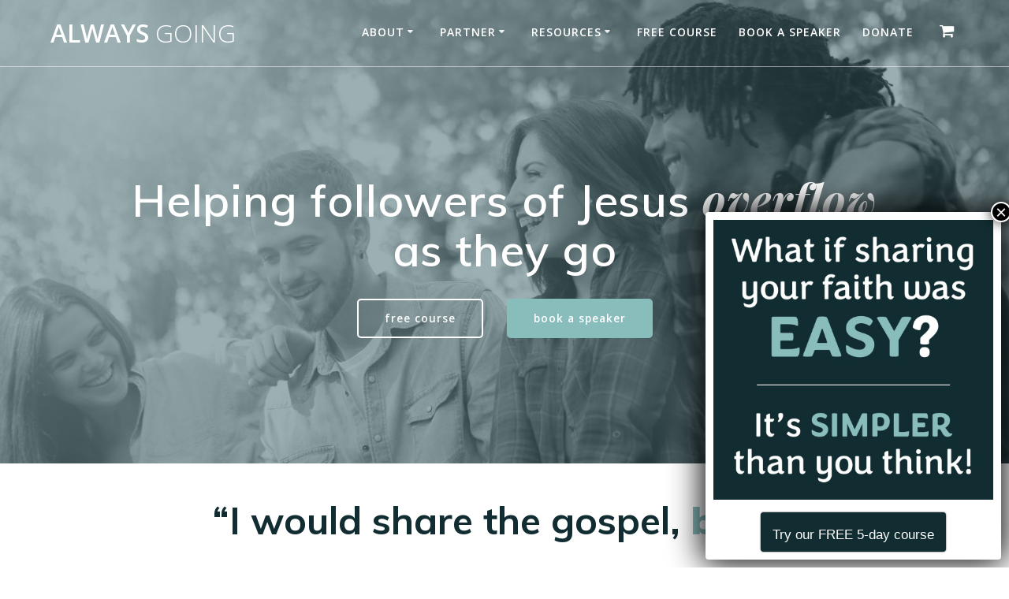

--- FILE ---
content_type: text/html; charset=UTF-8
request_url: https://alwaysgoing.org/
body_size: 29683
content:
<!DOCTYPE html>
<html lang="en-US">
<head>
    <meta charset="UTF-8">
    <meta name="viewport" content="width=device-width, initial-scale=1">
    <link rel="profile" href="http://gmpg.org/xfn/11">

	    <script>
        (function (exports, d) {
            var _isReady = false,
                _event,
                _fns = [];

            function onReady(event) {
                d.removeEventListener("DOMContentLoaded", onReady);
                _isReady = true;
                _event = event;
                _fns.forEach(function (_fn) {
                    var fn = _fn[0],
                        context = _fn[1];
                    fn.call(context || exports, window.jQuery);
                });
            }

            function onReadyIe(event) {
                if (d.readyState === "complete") {
                    d.detachEvent("onreadystatechange", onReadyIe);
                    _isReady = true;
                    _event = event;
                    _fns.forEach(function (_fn) {
                        var fn = _fn[0],
                            context = _fn[1];
                        fn.call(context || exports, event);
                    });
                }
            }

            d.addEventListener && d.addEventListener("DOMContentLoaded", onReady) ||
            d.attachEvent && d.attachEvent("onreadystatechange", onReadyIe);

            function domReady(fn, context) {
                if (_isReady) {
                    fn.call(context, _event);
                }

                _fns.push([fn, context]);
            }

            exports.mesmerizeDomReady = domReady;
        })(window, document);
    </script>
	<title>Always Going &#8211; Helping believers boldly and naturally share the gospel</title>
<meta name='robots' content='max-image-preview:large' />
	<style>img:is([sizes="auto" i], [sizes^="auto," i]) { contain-intrinsic-size: 3000px 1500px }</style>
	<link rel='dns-prefetch' href='//cdn.usefathom.com' />
<link rel='dns-prefetch' href='//js.stripe.com' />
<link rel='dns-prefetch' href='//fonts.googleapis.com' />
<link rel="alternate" type="application/rss+xml" title="Always Going &raquo; Feed" href="https://alwaysgoing.org/feed/" />
<link rel="alternate" type="application/rss+xml" title="Always Going &raquo; Comments Feed" href="https://alwaysgoing.org/comments/feed/" />
<script type="text/javascript">
/* <![CDATA[ */
window._wpemojiSettings = {"baseUrl":"https:\/\/s.w.org\/images\/core\/emoji\/16.0.1\/72x72\/","ext":".png","svgUrl":"https:\/\/s.w.org\/images\/core\/emoji\/16.0.1\/svg\/","svgExt":".svg","source":{"concatemoji":"https:\/\/alwaysgoing.org\/wp-includes\/js\/wp-emoji-release.min.js?ver=6.8.3"}};
/*! This file is auto-generated */
!function(s,n){var o,i,e;function c(e){try{var t={supportTests:e,timestamp:(new Date).valueOf()};sessionStorage.setItem(o,JSON.stringify(t))}catch(e){}}function p(e,t,n){e.clearRect(0,0,e.canvas.width,e.canvas.height),e.fillText(t,0,0);var t=new Uint32Array(e.getImageData(0,0,e.canvas.width,e.canvas.height).data),a=(e.clearRect(0,0,e.canvas.width,e.canvas.height),e.fillText(n,0,0),new Uint32Array(e.getImageData(0,0,e.canvas.width,e.canvas.height).data));return t.every(function(e,t){return e===a[t]})}function u(e,t){e.clearRect(0,0,e.canvas.width,e.canvas.height),e.fillText(t,0,0);for(var n=e.getImageData(16,16,1,1),a=0;a<n.data.length;a++)if(0!==n.data[a])return!1;return!0}function f(e,t,n,a){switch(t){case"flag":return n(e,"\ud83c\udff3\ufe0f\u200d\u26a7\ufe0f","\ud83c\udff3\ufe0f\u200b\u26a7\ufe0f")?!1:!n(e,"\ud83c\udde8\ud83c\uddf6","\ud83c\udde8\u200b\ud83c\uddf6")&&!n(e,"\ud83c\udff4\udb40\udc67\udb40\udc62\udb40\udc65\udb40\udc6e\udb40\udc67\udb40\udc7f","\ud83c\udff4\u200b\udb40\udc67\u200b\udb40\udc62\u200b\udb40\udc65\u200b\udb40\udc6e\u200b\udb40\udc67\u200b\udb40\udc7f");case"emoji":return!a(e,"\ud83e\udedf")}return!1}function g(e,t,n,a){var r="undefined"!=typeof WorkerGlobalScope&&self instanceof WorkerGlobalScope?new OffscreenCanvas(300,150):s.createElement("canvas"),o=r.getContext("2d",{willReadFrequently:!0}),i=(o.textBaseline="top",o.font="600 32px Arial",{});return e.forEach(function(e){i[e]=t(o,e,n,a)}),i}function t(e){var t=s.createElement("script");t.src=e,t.defer=!0,s.head.appendChild(t)}"undefined"!=typeof Promise&&(o="wpEmojiSettingsSupports",i=["flag","emoji"],n.supports={everything:!0,everythingExceptFlag:!0},e=new Promise(function(e){s.addEventListener("DOMContentLoaded",e,{once:!0})}),new Promise(function(t){var n=function(){try{var e=JSON.parse(sessionStorage.getItem(o));if("object"==typeof e&&"number"==typeof e.timestamp&&(new Date).valueOf()<e.timestamp+604800&&"object"==typeof e.supportTests)return e.supportTests}catch(e){}return null}();if(!n){if("undefined"!=typeof Worker&&"undefined"!=typeof OffscreenCanvas&&"undefined"!=typeof URL&&URL.createObjectURL&&"undefined"!=typeof Blob)try{var e="postMessage("+g.toString()+"("+[JSON.stringify(i),f.toString(),p.toString(),u.toString()].join(",")+"));",a=new Blob([e],{type:"text/javascript"}),r=new Worker(URL.createObjectURL(a),{name:"wpTestEmojiSupports"});return void(r.onmessage=function(e){c(n=e.data),r.terminate(),t(n)})}catch(e){}c(n=g(i,f,p,u))}t(n)}).then(function(e){for(var t in e)n.supports[t]=e[t],n.supports.everything=n.supports.everything&&n.supports[t],"flag"!==t&&(n.supports.everythingExceptFlag=n.supports.everythingExceptFlag&&n.supports[t]);n.supports.everythingExceptFlag=n.supports.everythingExceptFlag&&!n.supports.flag,n.DOMReady=!1,n.readyCallback=function(){n.DOMReady=!0}}).then(function(){return e}).then(function(){var e;n.supports.everything||(n.readyCallback(),(e=n.source||{}).concatemoji?t(e.concatemoji):e.wpemoji&&e.twemoji&&(t(e.twemoji),t(e.wpemoji)))}))}((window,document),window._wpemojiSettings);
/* ]]> */
</script>
<link rel='stylesheet' id='givewp-campaign-blocks-fonts-css' href="" data-href='https://fonts.googleapis.com/css2?family=Inter%3Awght%40400%3B500%3B600%3B700&#038;display=swap&#038;ver=6.8.3' type='text/css' media='all' />
<link rel='stylesheet' id='companion-bundle-css' href="" data-href='https://alwaysgoing.org/wp-content/plugins/mesmerize-companion/theme-data/mesmerize/assets/css/companion.bundle.min.css?ver=1.6.168' type='text/css' media='all' />
<link rel='stylesheet' id='sbr_styles-css' href='https://alwaysgoing.org/wp-content/plugins/reviews-feed/assets/css/sbr-styles.min.css?ver=2.1.1' type='text/css' media='all' />
<link rel='stylesheet' id='sbi_styles-css' href='https://alwaysgoing.org/wp-content/plugins/instagram-feed/css/sbi-styles.min.css?ver=6.10.0' type='text/css' media='all' />
<style id='wp-emoji-styles-inline-css' type='text/css'>

	img.wp-smiley, img.emoji {
		display: inline !important;
		border: none !important;
		box-shadow: none !important;
		height: 1em !important;
		width: 1em !important;
		margin: 0 0.07em !important;
		vertical-align: -0.1em !important;
		background: none !important;
		padding: 0 !important;
	}
</style>
<link rel='stylesheet' id='wp-block-library-css' href='https://alwaysgoing.org/wp-includes/css/dist/block-library/style.min.css?ver=6.8.3' type='text/css' media='all' />
<style id='classic-theme-styles-inline-css' type='text/css'>
/*! This file is auto-generated */
.wp-block-button__link{color:#fff;background-color:#32373c;border-radius:9999px;box-shadow:none;text-decoration:none;padding:calc(.667em + 2px) calc(1.333em + 2px);font-size:1.125em}.wp-block-file__button{background:#32373c;color:#fff;text-decoration:none}
</style>
<style id='givewp-campaign-comments-block-style-inline-css' type='text/css'>
.givewp-campaign-comment-block-card{display:flex;gap:var(--givewp-spacing-3);padding:var(--givewp-spacing-4) 0}.givewp-campaign-comment-block-card__avatar{align-items:center;border-radius:50%;display:flex;height:40px;justify-content:center;width:40px}.givewp-campaign-comment-block-card__avatar img{align-items:center;border-radius:50%;display:flex;height:auto;justify-content:center;min-width:40px;width:100%}.givewp-campaign-comment-block-card__donor-name{color:var(--givewp-neutral-700);font-size:1rem;font-weight:600;line-height:1.5;margin:0;text-align:left}.givewp-campaign-comment-block-card__details{align-items:center;color:var(--givewp-neutral-400);display:flex;font-size:.875rem;font-weight:500;gap:var(--givewp-spacing-2);height:auto;line-height:1.43;margin:2px 0 var(--givewp-spacing-3) 0;text-align:left}.givewp-campaign-comment-block-card__comment{color:var(--givewp-neutral-700);font-size:1rem;line-height:1.5;margin:0;text-align:left}.givewp-campaign-comment-block-card__read-more{background:none;border:none;color:var(--givewp-blue-500);cursor:pointer;font-size:.875rem;line-height:1.43;outline:none;padding:0}
.givewp-campaign-comments-block-empty-state{align-items:center;background-color:var(--givewp-shades-white);border:1px solid var(--givewp-neutral-50);border-radius:.5rem;display:flex;flex-direction:column;justify-content:center;padding:var(--givewp-spacing-6)}.givewp-campaign-comments-block-empty-state__details{align-items:center;display:flex;flex-direction:column;gap:var(--givewp-spacing-1);justify-content:center;margin:.875rem 0}.givewp-campaign-comments-block-empty-state__title{color:var(--givewp-neutral-700);font-size:1rem;font-weight:500;margin:0}.givewp-campaign-comments-block-empty-state__description{color:var(--givewp-neutral-700);font-size:.875rem;line-height:1.43;margin:0}
.givewp-campaign-comment-block{background-color:var(--givewp-shades-white);display:flex;flex-direction:column;gap:var(--givewp-spacing-2);padding:var(--givewp-spacing-6) 0}.givewp-campaign-comment-block__title{color:var(--givewp-neutral-900);font-size:18px;font-weight:600;line-height:1.56;margin:0;text-align:left}.givewp-campaign-comment-block__cta{align-items:center;background-color:var(--givewp-neutral-50);border-radius:4px;color:var(--giewp-neutral-500);display:flex;font-size:14px;font-weight:600;gap:8px;height:36px;line-height:1.43;margin:0;padding:var(--givewp-spacing-2) var(--givewp-spacing-4);text-align:left}

</style>
<style id='givewp-campaign-cover-block-style-inline-css' type='text/css'>
.givewp-campaign-selector{border:1px solid #e5e7eb;border-radius:5px;box-shadow:0 2px 4px 0 rgba(0,0,0,.05);display:flex;flex-direction:column;gap:20px;padding:40px 24px}.givewp-campaign-selector__label{padding-bottom:16px}.givewp-campaign-selector__select input[type=text]:focus{border-color:transparent;box-shadow:0 0 0 1px transparent;outline:2px solid transparent}.givewp-campaign-selector__logo{align-self:center}.givewp-campaign-selector__open{background:#2271b1;border:none;border-radius:5px;color:#fff;cursor:pointer;padding:.5rem 1rem}.givewp-campaign-selector__submit{background-color:#27ae60;border:0;border-radius:5px;color:#fff;font-weight:700;outline:none;padding:1rem;text-align:center;transition:.2s;width:100%}.givewp-campaign-selector__submit:disabled{background-color:#f3f4f6;color:#9ca0af}.givewp-campaign-selector__submit:hover:not(:disabled){cursor:pointer;filter:brightness(1.2)}
.givewp-campaign-cover-block__button{align-items:center;border:1px solid #2271b1;border-radius:2px;color:#2271b1;display:flex;justify-content:center;margin-bottom:.5rem;min-height:32px;width:100%}.givewp-campaign-cover-block__image{border-radius:2px;display:flex;flex-grow:1;margin-bottom:.5rem;max-height:4.44rem;-o-object-fit:cover;object-fit:cover;width:100%}.givewp-campaign-cover-block__help-text{color:#4b5563;font-size:.75rem;font-stretch:normal;font-style:normal;font-weight:400;letter-spacing:normal;line-height:1.4;text-align:left}.givewp-campaign-cover-block__edit-campaign-link{align-items:center;display:inline-flex;font-size:.75rem;font-stretch:normal;font-style:normal;font-weight:400;gap:.125rem;line-height:1.4}.givewp-campaign-cover-block__edit-campaign-link svg{fill:currentColor;height:1.25rem;width:1.25rem}.givewp-campaign-cover-block-preview__image{align-items:center;display:flex;height:100%;justify-content:center;width:100%}

</style>
<style id='givewp-campaign-donations-style-inline-css' type='text/css'>
.givewp-campaign-donations-block{padding:1.5rem 0}.givewp-campaign-donations-block *{font-family:Inter,sans-serif}.givewp-campaign-donations-block .givewp-campaign-donations-block__header{align-items:center;display:flex;justify-content:space-between;margin-bottom:.5rem}.givewp-campaign-donations-block .givewp-campaign-donations-block__title{color:var(--givewp-neutral-900);font-size:1.125rem;font-weight:600;line-height:1.56;margin:0}.givewp-campaign-donations-block .givewp-campaign-donations-block__donations{display:grid;gap:.5rem;margin:0;padding:0}.givewp-campaign-donations-block .givewp-campaign-donations-block__donation,.givewp-campaign-donations-block .givewp-campaign-donations-block__empty-state{background-color:var(--givewp-shades-white);border:1px solid var(--givewp-neutral-50);border-radius:.5rem;display:flex;padding:1rem}.givewp-campaign-donations-block .givewp-campaign-donations-block__donation{align-items:center;gap:.75rem}.givewp-campaign-donations-block .givewp-campaign-donations-block__donation-icon{align-items:center;display:flex}.givewp-campaign-donations-block .givewp-campaign-donations-block__donation-icon img{border-radius:100%;height:2.5rem;-o-object-fit:cover;object-fit:cover;width:2.5rem}.givewp-campaign-donations-block .givewp-campaign-donations-block__donation-info{display:flex;flex-direction:column;justify-content:center;row-gap:.25rem}.givewp-campaign-donations-block .givewp-campaign-donations-block__donation-description{color:var(--givewp-neutral-500);font-size:1rem;font-weight:500;line-height:1.5;margin:0}.givewp-campaign-donations-block .givewp-campaign-donations-block__donation-description strong{color:var(--givewp-neutral-700);font-weight:600}.givewp-campaign-donations-block .givewp-campaign-donations-block__donation-date{align-items:center;color:var(--givewp-neutral-400);display:flex;font-size:.875rem;font-weight:500;line-height:1.43}.givewp-campaign-donations-block .givewp-campaign-donations-block__donation-ribbon{align-items:center;border-radius:100%;color:#1f2937;display:flex;height:1.25rem;justify-content:center;margin-left:auto;width:1.25rem}.givewp-campaign-donations-block .givewp-campaign-donations-block__donation-ribbon[data-position="1"]{background-color:gold}.givewp-campaign-donations-block .givewp-campaign-donations-block__donation-ribbon[data-position="2"]{background-color:silver}.givewp-campaign-donations-block .givewp-campaign-donations-block__donation-ribbon[data-position="3"]{background-color:#cd7f32;color:#fffaf2}.givewp-campaign-donations-block .givewp-campaign-donations-block__donation-amount{color:var(--givewp-neutral-700);font-size:1.125rem;font-weight:600;line-height:1.56;margin-left:auto}.givewp-campaign-donations-block .givewp-campaign-donations-block__footer{display:flex;justify-content:center;margin-top:.5rem}.givewp-campaign-donations-block .givewp-campaign-donations-block__donate-button button.givewp-donation-form-modal__open,.givewp-campaign-donations-block .givewp-campaign-donations-block__empty-button button.givewp-donation-form-modal__open,.givewp-campaign-donations-block .givewp-campaign-donations-block__load-more-button{background:none!important;border:1px solid var(--givewp-primary-color);border-radius:.5rem;color:var(--givewp-primary-color)!important;font-size:.875rem;font-weight:600;line-height:1.43;padding:.25rem 1rem!important}.givewp-campaign-donations-block .givewp-campaign-donations-block__donate-button button.givewp-donation-form-modal__open:hover,.givewp-campaign-donations-block .givewp-campaign-donations-block__empty-button button.givewp-donation-form-modal__open:hover,.givewp-campaign-donations-block .givewp-campaign-donations-block__load-more-button:hover{background:var(--givewp-primary-color)!important;color:var(--givewp-shades-white)!important}.givewp-campaign-donations-block .givewp-campaign-donations-block__empty-state{align-items:center;flex-direction:column;padding:1.5rem}.givewp-campaign-donations-block .givewp-campaign-donations-block__empty-description,.givewp-campaign-donations-block .givewp-campaign-donations-block__empty-title{color:var(--givewp-neutral-700);margin:0}.givewp-campaign-donations-block .givewp-campaign-donations-block__empty-title{font-size:1rem;font-weight:500;line-height:1.5}.givewp-campaign-donations-block .givewp-campaign-donations-block__empty-description{font-size:.875rem;line-height:1.43;margin-top:.25rem}.givewp-campaign-donations-block .givewp-campaign-donations-block__empty-icon{color:var(--givewp-secondary-color);margin-bottom:.875rem;order:-1}.givewp-campaign-donations-block .givewp-campaign-donations-block__empty-button{margin-top:.875rem}.givewp-campaign-donations-block .givewp-campaign-donations-block__empty-button button.givewp-donation-form-modal__open{border-radius:.25rem;padding:.5rem 1rem!important}

</style>
<link rel='stylesheet' id='givewp-campaign-donors-style-css' href='https://alwaysgoing.org/wp-content/plugins/give/build/campaignDonorsBlockApp.css?ver=1.0.0' type='text/css' media='all' />
<style id='givewp-campaign-form-style-inline-css' type='text/css'>
.givewp-donation-form-modal{outline:none;overflow-y:scroll;padding:1rem;width:100%}.givewp-donation-form-modal[data-entering=true]{animation:modal-fade .3s,modal-zoom .6s}@keyframes modal-fade{0%{opacity:0}to{opacity:1}}@keyframes modal-zoom{0%{transform:scale(.8)}to{transform:scale(1)}}.givewp-donation-form-modal__overlay{align-items:center;background:rgba(0,0,0,.7);display:flex;flex-direction:column;height:var(--visual-viewport-height);justify-content:center;left:0;position:fixed;top:0;width:100vw;z-index:100}.givewp-donation-form-modal__overlay[data-loading=true]{display:none}.givewp-donation-form-modal__overlay[data-entering=true]{animation:modal-fade .3s}.givewp-donation-form-modal__overlay[data-exiting=true]{animation:modal-fade .15s ease-in reverse}.givewp-donation-form-modal__open__spinner{left:50%;line-height:1;position:absolute;top:50%;transform:translate(-50%,-50%);z-index:100}.givewp-donation-form-modal__open{position:relative}.givewp-donation-form-modal__close{background:#e7e8ed;border:1px solid transparent;border-radius:50%;cursor:pointer;display:flex;padding:.75rem;position:fixed;right:25px;top:25px;transition:.2s;width:-moz-fit-content;width:fit-content;z-index:999}.givewp-donation-form-modal__close svg{height:1rem;width:1rem}.givewp-donation-form-modal__close:active,.givewp-donation-form-modal__close:focus,.givewp-donation-form-modal__close:hover{background-color:#caccd7;border:1px solid #caccd7}.admin-bar .givewp-donation-form-modal{margin-top:32px}.admin-bar .givewp-donation-form-modal__close{top:57px}
.givewp-entity-selector{border:1px solid #e5e7eb;border-radius:5px;box-shadow:0 2px 4px 0 rgba(0,0,0,.05);display:flex;flex-direction:column;gap:20px;padding:40px 24px}.givewp-entity-selector__label{padding-bottom:16px}.givewp-entity-selector__select input[type=text]:focus{border-color:transparent;box-shadow:0 0 0 1px transparent;outline:2px solid transparent}.givewp-entity-selector__logo{align-self:center}.givewp-entity-selector__open{background:#2271b1;border:none;border-radius:5px;color:#fff;cursor:pointer;padding:.5rem 1rem}.givewp-entity-selector__submit{background-color:#27ae60;border:0;border-radius:5px;color:#fff;font-weight:700;outline:none;padding:1rem;text-align:center;transition:.2s;width:100%}.givewp-entity-selector__submit:disabled{background-color:#f3f4f6;color:#9ca0af}.givewp-entity-selector__submit:hover:not(:disabled){cursor:pointer;filter:brightness(1.2)}
.givewp-campaign-selector{border:1px solid #e5e7eb;border-radius:5px;box-shadow:0 2px 4px 0 rgba(0,0,0,.05);display:flex;flex-direction:column;gap:20px;padding:40px 24px}.givewp-campaign-selector__label{padding-bottom:16px}.givewp-campaign-selector__select input[type=text]:focus{border-color:transparent;box-shadow:0 0 0 1px transparent;outline:2px solid transparent}.givewp-campaign-selector__logo{align-self:center}.givewp-campaign-selector__open{background:#2271b1;border:none;border-radius:5px;color:#fff;cursor:pointer;padding:.5rem 1rem}.givewp-campaign-selector__submit{background-color:#27ae60;border:0;border-radius:5px;color:#fff;font-weight:700;outline:none;padding:1rem;text-align:center;transition:.2s;width:100%}.givewp-campaign-selector__submit:disabled{background-color:#f3f4f6;color:#9ca0af}.givewp-campaign-selector__submit:hover:not(:disabled){cursor:pointer;filter:brightness(1.2)}
.givewp-donation-form-link,.givewp-donation-form-modal__open{background:var(--givewp-primary-color,#2271b1);border:none;border-radius:5px;color:#fff;cursor:pointer;font-family:-apple-system,BlinkMacSystemFont,Segoe UI,Roboto,Oxygen-Sans,Ubuntu,Cantarell,Helvetica Neue,sans-serif;font-size:1rem;font-weight:500!important;line-height:1.5;padding:.75rem 1.25rem!important;text-decoration:none!important;transition:all .2s ease;width:100%}.givewp-donation-form-link:active,.givewp-donation-form-link:focus,.givewp-donation-form-link:focus-visible,.givewp-donation-form-link:hover,.givewp-donation-form-modal__open:active,.givewp-donation-form-modal__open:focus,.givewp-donation-form-modal__open:focus-visible,.givewp-donation-form-modal__open:hover{background-color:color-mix(in srgb,var(--givewp-primary-color,#2271b1),#000 20%)}.components-input-control__label{width:100%}.wp-block-givewp-campaign-form{position:relative}.wp-block-givewp-campaign-form form[id*=give-form] #give-gateway-radio-list>li input[type=radio]{display:inline-block}.wp-block-givewp-campaign-form iframe{pointer-events:none;width:100%!important}.give-change-donation-form-btn svg{margin-top:3px}.givewp-default-form-toggle{margin-top:var(--givewp-spacing-4)}

</style>
<style id='givewp-campaign-goal-style-inline-css' type='text/css'>
.givewp-campaign-goal{display:flex;flex-direction:column;gap:.5rem;padding-bottom:1rem}.givewp-campaign-goal__container{display:flex;flex-direction:row;justify-content:space-between}.givewp-campaign-goal__container-item{display:flex;flex-direction:column;gap:.2rem}.givewp-campaign-goal__container-item span{color:var(--givewp-neutral-500);font-size:12px;font-weight:600;letter-spacing:.48px;line-height:1.5;text-transform:uppercase}.givewp-campaign-goal__container-item strong{color:var(--givewp-neutral-900);font-size:20px;font-weight:600;line-height:1.6}.givewp-campaign-goal__progress-bar{display:flex}.givewp-campaign-goal__progress-bar-container{background-color:#f2f2f2;border-radius:14px;box-shadow:inset 0 1px 4px 0 rgba(0,0,0,.09);display:flex;flex-grow:1;height:8px}.givewp-campaign-goal__progress-bar-progress{background:var(--givewp-secondary-color,#2d802f);border-radius:14px;box-shadow:inset 0 1px 4px 0 rgba(0,0,0,.09);display:flex;height:8px}

</style>
<style id='givewp-campaign-stats-block-style-inline-css' type='text/css'>
.givewp-campaign-stats-block span{color:var(--givewp-neutral-500);display:block;font-size:12px;font-weight:600;letter-spacing:.48px;line-height:1.5;margin-bottom:2px;text-align:left;text-transform:uppercase}.givewp-campaign-stats-block strong{color:var(--givewp-neutral-900);font-size:20px;font-weight:600;letter-spacing:normal;line-height:1.6}

</style>
<style id='givewp-campaign-donate-button-style-inline-css' type='text/css'>
.givewp-donation-form-link,.givewp-donation-form-modal__open{background:var(--givewp-primary-color,#2271b1);border:none;border-radius:5px;color:#fff;cursor:pointer;font-family:-apple-system,BlinkMacSystemFont,Segoe UI,Roboto,Oxygen-Sans,Ubuntu,Cantarell,Helvetica Neue,sans-serif;font-size:1rem;font-weight:500!important;line-height:1.5;padding:.75rem 1.25rem!important;text-decoration:none!important;transition:all .2s ease;width:100%}.givewp-donation-form-link:active,.givewp-donation-form-link:focus,.givewp-donation-form-link:focus-visible,.givewp-donation-form-link:hover,.givewp-donation-form-modal__open:active,.givewp-donation-form-modal__open:focus,.givewp-donation-form-modal__open:focus-visible,.givewp-donation-form-modal__open:hover{background-color:color-mix(in srgb,var(--givewp-primary-color,#2271b1),#000 20%)}.give-change-donation-form-btn svg{margin-top:3px}.givewp-default-form-toggle{margin-top:var(--givewp-spacing-4)}

</style>
<link rel='stylesheet' id='wp-components-css' href='https://alwaysgoing.org/wp-includes/css/dist/components/style.min.css?ver=6.8.3' type='text/css' media='all' />
<link rel='stylesheet' id='wp-preferences-css' href='https://alwaysgoing.org/wp-includes/css/dist/preferences/style.min.css?ver=6.8.3' type='text/css' media='all' />
<link rel='stylesheet' id='wp-block-editor-css' href='https://alwaysgoing.org/wp-includes/css/dist/block-editor/style.min.css?ver=6.8.3' type='text/css' media='all' />
<link rel='stylesheet' id='popup-maker-block-library-style-css' href='https://alwaysgoing.org/wp-content/plugins/popup-maker/dist/packages/block-library-style.css?ver=dbea705cfafe089d65f1' type='text/css' media='all' />
<link rel='stylesheet' id='convertkit-broadcasts-css' href='https://alwaysgoing.org/wp-content/plugins/convertkit/resources/frontend/css/broadcasts.css?ver=3.1.0' type='text/css' media='all' />
<link rel='stylesheet' id='convertkit-button-css' href='https://alwaysgoing.org/wp-content/plugins/convertkit/resources/frontend/css/button.css?ver=3.1.0' type='text/css' media='all' />
<link rel='stylesheet' id='convertkit-form-css' href='https://alwaysgoing.org/wp-content/plugins/convertkit/resources/frontend/css/form.css?ver=3.1.0' type='text/css' media='all' />
<link rel='stylesheet' id='convertkit-form-builder-field-css' href='https://alwaysgoing.org/wp-content/plugins/convertkit/resources/frontend/css/form-builder.css?ver=3.1.0' type='text/css' media='all' />
<link rel='stylesheet' id='convertkit-form-builder-css' href='https://alwaysgoing.org/wp-content/plugins/convertkit/resources/frontend/css/form-builder.css?ver=3.1.0' type='text/css' media='all' />
<style id='global-styles-inline-css' type='text/css'>
:root{--wp--preset--aspect-ratio--square: 1;--wp--preset--aspect-ratio--4-3: 4/3;--wp--preset--aspect-ratio--3-4: 3/4;--wp--preset--aspect-ratio--3-2: 3/2;--wp--preset--aspect-ratio--2-3: 2/3;--wp--preset--aspect-ratio--16-9: 16/9;--wp--preset--aspect-ratio--9-16: 9/16;--wp--preset--color--black: #000000;--wp--preset--color--cyan-bluish-gray: #abb8c3;--wp--preset--color--white: #ffffff;--wp--preset--color--pale-pink: #f78da7;--wp--preset--color--vivid-red: #cf2e2e;--wp--preset--color--luminous-vivid-orange: #ff6900;--wp--preset--color--luminous-vivid-amber: #fcb900;--wp--preset--color--light-green-cyan: #7bdcb5;--wp--preset--color--vivid-green-cyan: #00d084;--wp--preset--color--pale-cyan-blue: #8ed1fc;--wp--preset--color--vivid-cyan-blue: #0693e3;--wp--preset--color--vivid-purple: #9b51e0;--wp--preset--gradient--vivid-cyan-blue-to-vivid-purple: linear-gradient(135deg,rgba(6,147,227,1) 0%,rgb(155,81,224) 100%);--wp--preset--gradient--light-green-cyan-to-vivid-green-cyan: linear-gradient(135deg,rgb(122,220,180) 0%,rgb(0,208,130) 100%);--wp--preset--gradient--luminous-vivid-amber-to-luminous-vivid-orange: linear-gradient(135deg,rgba(252,185,0,1) 0%,rgba(255,105,0,1) 100%);--wp--preset--gradient--luminous-vivid-orange-to-vivid-red: linear-gradient(135deg,rgba(255,105,0,1) 0%,rgb(207,46,46) 100%);--wp--preset--gradient--very-light-gray-to-cyan-bluish-gray: linear-gradient(135deg,rgb(238,238,238) 0%,rgb(169,184,195) 100%);--wp--preset--gradient--cool-to-warm-spectrum: linear-gradient(135deg,rgb(74,234,220) 0%,rgb(151,120,209) 20%,rgb(207,42,186) 40%,rgb(238,44,130) 60%,rgb(251,105,98) 80%,rgb(254,248,76) 100%);--wp--preset--gradient--blush-light-purple: linear-gradient(135deg,rgb(255,206,236) 0%,rgb(152,150,240) 100%);--wp--preset--gradient--blush-bordeaux: linear-gradient(135deg,rgb(254,205,165) 0%,rgb(254,45,45) 50%,rgb(107,0,62) 100%);--wp--preset--gradient--luminous-dusk: linear-gradient(135deg,rgb(255,203,112) 0%,rgb(199,81,192) 50%,rgb(65,88,208) 100%);--wp--preset--gradient--pale-ocean: linear-gradient(135deg,rgb(255,245,203) 0%,rgb(182,227,212) 50%,rgb(51,167,181) 100%);--wp--preset--gradient--electric-grass: linear-gradient(135deg,rgb(202,248,128) 0%,rgb(113,206,126) 100%);--wp--preset--gradient--midnight: linear-gradient(135deg,rgb(2,3,129) 0%,rgb(40,116,252) 100%);--wp--preset--font-size--small: 13px;--wp--preset--font-size--medium: 20px;--wp--preset--font-size--large: 36px;--wp--preset--font-size--x-large: 42px;--wp--preset--spacing--20: 0.44rem;--wp--preset--spacing--30: 0.67rem;--wp--preset--spacing--40: 1rem;--wp--preset--spacing--50: 1.5rem;--wp--preset--spacing--60: 2.25rem;--wp--preset--spacing--70: 3.38rem;--wp--preset--spacing--80: 5.06rem;--wp--preset--shadow--natural: 6px 6px 9px rgba(0, 0, 0, 0.2);--wp--preset--shadow--deep: 12px 12px 50px rgba(0, 0, 0, 0.4);--wp--preset--shadow--sharp: 6px 6px 0px rgba(0, 0, 0, 0.2);--wp--preset--shadow--outlined: 6px 6px 0px -3px rgba(255, 255, 255, 1), 6px 6px rgba(0, 0, 0, 1);--wp--preset--shadow--crisp: 6px 6px 0px rgba(0, 0, 0, 1);}:where(.is-layout-flex){gap: 0.5em;}:where(.is-layout-grid){gap: 0.5em;}body .is-layout-flex{display: flex;}.is-layout-flex{flex-wrap: wrap;align-items: center;}.is-layout-flex > :is(*, div){margin: 0;}body .is-layout-grid{display: grid;}.is-layout-grid > :is(*, div){margin: 0;}:where(.wp-block-columns.is-layout-flex){gap: 2em;}:where(.wp-block-columns.is-layout-grid){gap: 2em;}:where(.wp-block-post-template.is-layout-flex){gap: 1.25em;}:where(.wp-block-post-template.is-layout-grid){gap: 1.25em;}.has-black-color{color: var(--wp--preset--color--black) !important;}.has-cyan-bluish-gray-color{color: var(--wp--preset--color--cyan-bluish-gray) !important;}.has-white-color{color: var(--wp--preset--color--white) !important;}.has-pale-pink-color{color: var(--wp--preset--color--pale-pink) !important;}.has-vivid-red-color{color: var(--wp--preset--color--vivid-red) !important;}.has-luminous-vivid-orange-color{color: var(--wp--preset--color--luminous-vivid-orange) !important;}.has-luminous-vivid-amber-color{color: var(--wp--preset--color--luminous-vivid-amber) !important;}.has-light-green-cyan-color{color: var(--wp--preset--color--light-green-cyan) !important;}.has-vivid-green-cyan-color{color: var(--wp--preset--color--vivid-green-cyan) !important;}.has-pale-cyan-blue-color{color: var(--wp--preset--color--pale-cyan-blue) !important;}.has-vivid-cyan-blue-color{color: var(--wp--preset--color--vivid-cyan-blue) !important;}.has-vivid-purple-color{color: var(--wp--preset--color--vivid-purple) !important;}.has-black-background-color{background-color: var(--wp--preset--color--black) !important;}.has-cyan-bluish-gray-background-color{background-color: var(--wp--preset--color--cyan-bluish-gray) !important;}.has-white-background-color{background-color: var(--wp--preset--color--white) !important;}.has-pale-pink-background-color{background-color: var(--wp--preset--color--pale-pink) !important;}.has-vivid-red-background-color{background-color: var(--wp--preset--color--vivid-red) !important;}.has-luminous-vivid-orange-background-color{background-color: var(--wp--preset--color--luminous-vivid-orange) !important;}.has-luminous-vivid-amber-background-color{background-color: var(--wp--preset--color--luminous-vivid-amber) !important;}.has-light-green-cyan-background-color{background-color: var(--wp--preset--color--light-green-cyan) !important;}.has-vivid-green-cyan-background-color{background-color: var(--wp--preset--color--vivid-green-cyan) !important;}.has-pale-cyan-blue-background-color{background-color: var(--wp--preset--color--pale-cyan-blue) !important;}.has-vivid-cyan-blue-background-color{background-color: var(--wp--preset--color--vivid-cyan-blue) !important;}.has-vivid-purple-background-color{background-color: var(--wp--preset--color--vivid-purple) !important;}.has-black-border-color{border-color: var(--wp--preset--color--black) !important;}.has-cyan-bluish-gray-border-color{border-color: var(--wp--preset--color--cyan-bluish-gray) !important;}.has-white-border-color{border-color: var(--wp--preset--color--white) !important;}.has-pale-pink-border-color{border-color: var(--wp--preset--color--pale-pink) !important;}.has-vivid-red-border-color{border-color: var(--wp--preset--color--vivid-red) !important;}.has-luminous-vivid-orange-border-color{border-color: var(--wp--preset--color--luminous-vivid-orange) !important;}.has-luminous-vivid-amber-border-color{border-color: var(--wp--preset--color--luminous-vivid-amber) !important;}.has-light-green-cyan-border-color{border-color: var(--wp--preset--color--light-green-cyan) !important;}.has-vivid-green-cyan-border-color{border-color: var(--wp--preset--color--vivid-green-cyan) !important;}.has-pale-cyan-blue-border-color{border-color: var(--wp--preset--color--pale-cyan-blue) !important;}.has-vivid-cyan-blue-border-color{border-color: var(--wp--preset--color--vivid-cyan-blue) !important;}.has-vivid-purple-border-color{border-color: var(--wp--preset--color--vivid-purple) !important;}.has-vivid-cyan-blue-to-vivid-purple-gradient-background{background: var(--wp--preset--gradient--vivid-cyan-blue-to-vivid-purple) !important;}.has-light-green-cyan-to-vivid-green-cyan-gradient-background{background: var(--wp--preset--gradient--light-green-cyan-to-vivid-green-cyan) !important;}.has-luminous-vivid-amber-to-luminous-vivid-orange-gradient-background{background: var(--wp--preset--gradient--luminous-vivid-amber-to-luminous-vivid-orange) !important;}.has-luminous-vivid-orange-to-vivid-red-gradient-background{background: var(--wp--preset--gradient--luminous-vivid-orange-to-vivid-red) !important;}.has-very-light-gray-to-cyan-bluish-gray-gradient-background{background: var(--wp--preset--gradient--very-light-gray-to-cyan-bluish-gray) !important;}.has-cool-to-warm-spectrum-gradient-background{background: var(--wp--preset--gradient--cool-to-warm-spectrum) !important;}.has-blush-light-purple-gradient-background{background: var(--wp--preset--gradient--blush-light-purple) !important;}.has-blush-bordeaux-gradient-background{background: var(--wp--preset--gradient--blush-bordeaux) !important;}.has-luminous-dusk-gradient-background{background: var(--wp--preset--gradient--luminous-dusk) !important;}.has-pale-ocean-gradient-background{background: var(--wp--preset--gradient--pale-ocean) !important;}.has-electric-grass-gradient-background{background: var(--wp--preset--gradient--electric-grass) !important;}.has-midnight-gradient-background{background: var(--wp--preset--gradient--midnight) !important;}.has-small-font-size{font-size: var(--wp--preset--font-size--small) !important;}.has-medium-font-size{font-size: var(--wp--preset--font-size--medium) !important;}.has-large-font-size{font-size: var(--wp--preset--font-size--large) !important;}.has-x-large-font-size{font-size: var(--wp--preset--font-size--x-large) !important;}
:where(.wp-block-post-template.is-layout-flex){gap: 1.25em;}:where(.wp-block-post-template.is-layout-grid){gap: 1.25em;}
:where(.wp-block-columns.is-layout-flex){gap: 2em;}:where(.wp-block-columns.is-layout-grid){gap: 2em;}
:root :where(.wp-block-pullquote){font-size: 1.5em;line-height: 1.6;}
</style>
<link rel='stylesheet' id='contact-form-7-css' href='https://alwaysgoing.org/wp-content/plugins/contact-form-7/includes/css/styles.css?ver=6.1.3' type='text/css' media='all' />
<link rel='stylesheet' id='tss-css' href='https://alwaysgoing.org/wp-content/plugins/testimonial-slider-and-showcase/assets/css/wptestimonial.css?ver=2.4.0' type='text/css' media='all' />
<link rel='stylesheet' id='woocommerce-layout-css' href='https://alwaysgoing.org/wp-content/plugins/woocommerce/assets/css/woocommerce-layout.css?ver=10.3.5' type='text/css' media='all' />
<link rel='stylesheet' id='woocommerce-smallscreen-css' href='https://alwaysgoing.org/wp-content/plugins/woocommerce/assets/css/woocommerce-smallscreen.css?ver=10.3.5' type='text/css' media='only screen and (max-width: 768px)' />
<link rel='stylesheet' id='woocommerce-general-css' href='https://alwaysgoing.org/wp-content/plugins/woocommerce/assets/css/woocommerce.css?ver=10.3.5' type='text/css' media='all' />
<link rel='stylesheet' id='mesmerize-woo-css' href='https://alwaysgoing.org/wp-content/themes/mesmerize-pro/woocommerce.css?ver=1.6.197' type='text/css' media='all' />
<style id='mesmerize-woo-inline-css' type='text/css'>
/* cached */
@media (min-width: 768px) {
 /** .woocommerce ul.products li.product:not(.in-page-section) - 2 */
.woocommerce ul.products li.product:not(.in-page-section) {-webkit-flex-basis: 50%;-moz-flex-basis: 50%;-ms-flex-preferred-size: 50%;flex-basis: 50%;max-width: 50%;}
 /** .woocommerce.single-product .related .products li.product - 2 */
.woocommerce.single-product .related .products li.product {-webkit-flex-basis: 50%;-moz-flex-basis: 50%;-ms-flex-preferred-size: 50%;flex-basis: 50%;max-width: 50%;}
 /** .woocommerce.single-product .upsells .products li.product - 2 */
.woocommerce.single-product .upsells .products li.product {-webkit-flex-basis: 50%;-moz-flex-basis: 50%;-ms-flex-preferred-size: 50%;flex-basis: 50%;max-width: 50%;}
 /** .woocommerce .cart-collaterals .cross-sells .products li.product - 2 */
.woocommerce .cart-collaterals .cross-sells .products li.product {-webkit-flex-basis: 50%;-moz-flex-basis: 50%;-ms-flex-preferred-size: 50%;flex-basis: 50%;max-width: 50%;}}
@media (min-width: 1024px) {
 /** .woocommerce ul.products li.product:not(.in-page-section) - 4 */
.woocommerce ul.products li.product:not(.in-page-section) {-webkit-flex-basis: 25%;-moz-flex-basis: 25%;-ms-flex-preferred-size: 25%;flex-basis: 25%;max-width: 25%;}
 /** .woocommerce.single-product .related .products li.product - 4 */
.woocommerce.single-product .related .products li.product {-webkit-flex-basis: 25%;-moz-flex-basis: 25%;-ms-flex-preferred-size: 25%;flex-basis: 25%;max-width: 25%;}
 /** .woocommerce.single-product .upsells .products li.product - 4 */
.woocommerce.single-product .upsells .products li.product {-webkit-flex-basis: 25%;-moz-flex-basis: 25%;-ms-flex-preferred-size: 25%;flex-basis: 25%;max-width: 25%;}
 /** .woocommerce .cart-collaterals .cross-sells .products li.product - 2 */
.woocommerce .cart-collaterals .cross-sells .products li.product {-webkit-flex-basis: 50%;-moz-flex-basis: 50%;-ms-flex-preferred-size: 50%;flex-basis: 50%;max-width: 50%;}}
</style>
<style id='woocommerce-inline-inline-css' type='text/css'>
.woocommerce form .form-row .required { visibility: visible; }
</style>
<link rel='stylesheet' id='give-styles-css' href='https://alwaysgoing.org/wp-content/plugins/give/build/assets/dist/css/give.css?ver=4.13.1' type='text/css' media='all' />
<link rel='stylesheet' id='give-donation-summary-style-frontend-css' href='https://alwaysgoing.org/wp-content/plugins/give/build/assets/dist/css/give-donation-summary.css?ver=4.13.1' type='text/css' media='all' />
<link rel='stylesheet' id='givewp-design-system-foundation-css' href='https://alwaysgoing.org/wp-content/plugins/give/build/assets/dist/css/design-system/foundation.css?ver=1.2.0' type='text/css' media='all' />
<link rel='stylesheet' id='give-fee-recovery-css' href='https://alwaysgoing.org/wp-content/plugins/give-fee-recovery/assets/css/give-fee-recovery-frontend.min.css?ver=2.3.6' type='text/css' media='all' />
<link rel='stylesheet' id='give_ffm_frontend_styles-css' href='https://alwaysgoing.org/wp-content/plugins/give-form-field-manager/assets/dist/css/give-ffm-frontend.css?ver=3.2.1' type='text/css' media='all' />
<link rel='stylesheet' id='give_ffm_datepicker_styles-css' href='https://alwaysgoing.org/wp-content/plugins/give-form-field-manager/assets/dist/css/give-ffm-datepicker.css?ver=3.2.1' type='text/css' media='all' />
<link rel='stylesheet' id='brands-styles-css' href='https://alwaysgoing.org/wp-content/plugins/woocommerce/assets/css/brands.css?ver=10.3.5' type='text/css' media='all' />
<link rel='stylesheet' id='give_recurring_css-css' href='https://alwaysgoing.org/wp-content/plugins/give-recurring/assets/css/give-recurring.min.css?ver=2.16.0' type='text/css' media='all' />
<link rel='stylesheet' id='mesmerize-style-css' href='https://alwaysgoing.org/wp-content/themes/mesmerize-pro/style.min.css?ver=1.6.197' type='text/css' media='all' />
<style id='mesmerize-style-inline-css' type='text/css'>
img.logo.dark, img.custom-logo{width:auto;max-height:70px !important;}
/** cached kirki style */.footer .footer-content{background-color:#FFFFFF;}.footer p, .footer{color:#254E58;}.footer a .fa, .footer .fa{color:#254E58;}.footer a:hover .fa{color:#FFFFFF;}.footer-border-accent{border-color:rgb(136,189,188) !important;}.footer-bg-accent{background-color:rgb(136,189,188) !important;}body{font-family:"Open Sans", Helvetica, Arial, sans-serif;color:#6B7C93;}body h1{font-family:Muli, Helvetica, Arial, sans-serif;font-weight:600;font-size:2.625rem;line-height:4rem;letter-spacing:normal;color:#3C424F;}body h2{font-family:Muli, Helvetica, Arial, sans-serif;font-weight:600;font-size:2.188rem;line-height:3rem;letter-spacing:normal;text-transform:none;color:#3C424F;}body h3{font-family:Muli, Helvetica, Arial, sans-serif;font-weight:600;font-size:1.313rem;line-height:2.25rem;letter-spacing:normal;text-transform:none;color:#3C424F;}body h4{font-family:Muli, Helvetica, Arial, sans-serif;font-weight:600;font-size:0.963rem;line-height:1.75rem;letter-spacing:0.0625rem;text-transform:none;color:#3C424F;}body h5{font-family:Muli, Helvetica, Arial, sans-serif;font-weight:800;font-size:0.875rem;line-height:1.5rem;letter-spacing:2px;text-transform:none;color:#3C424F;}body h6{font-family:Muli, Helvetica, Arial, sans-serif;font-weight:800;font-size:0.766rem;line-height:1.375rem;letter-spacing:0.1875rem;color:#3C424F;}.header-homepage:not(.header-slide).color-overlay:before{background:#254E58;}.header-homepage:not(.header-slide) .background-overlay,.header-homepage:not(.header-slide).color-overlay::before{opacity:0.45;}.header.color-overlay:after{filter:invert(0%) ;}.header-homepage p.header-subtitle2{margin-top:0;margin-bottom:20px;font-family:Roboto, Helvetica, Arial, sans-serif;font-weight:300;font-style:normal;font-size:1.4em;line-height:130%;text-transform:none;color:#FFFFFF;background:rgba(0,0,0,0);padding-top:0px;padding-bottom:0px;padding-left:0px;padding-right:0px;-webkit-border-radius:0px;-moz-border-radius:0px;border-radius:0px;}.header-homepage h1.hero-title{font-family:Muli, Helvetica, Arial, sans-serif;font-weight:300;font-style:normal;font-size:3.3em;line-height:114%;letter-spacing:0.9px;text-transform:none;color:#FFFFFF;}.header-homepage .hero-title{margin-top:0;margin-bottom:20px;background:rgba(0,0,0,0);padding-top:0px;padding-bottom:0px;padding-left:0px;padding-right:0px;-webkit-border-radius:0px;-moz-border-radius:0px;border-radius:0px;}.header-homepage p.header-subtitle{margin-top:0;margin-bottom:20px;font-family:Muli, Helvetica, Arial, sans-serif;font-weight:300;font-style:normal;font-size:1.4em;line-height:130%;text-transform:none;color:#FFFFFF;background:rgba(0,0,0,0);padding-top:0px;padding-bottom:0px;padding-left:0px;padding-right:0px;-webkit-border-radius:0px;-moz-border-radius:0px;border-radius:0px;}.header-buttons-wrapper{background:rgba(0,0,0,0);padding-top:10px;padding-bottom:10px;padding-left:0px;padding-right:0px;-webkit-border-radius:0px;-moz-border-radius:0px;border-radius:0px;}.header-homepage .header-description-row{padding-top:12%;padding-bottom:12%;}.inner-header-description{padding-top:5%;padding-bottom:5%;}.inner-header-description .header-subtitle{font-family:Muli, Helvetica, Arial, sans-serif;font-weight:300;font-style:normal;font-size:1.3em;line-height:130%;letter-spacing:0px;text-transform:none;color:#ffffff;}.inner-header-description h1.hero-title{font-family:Muli, Helvetica, Arial, sans-serif;font-weight:300;font-style:normal;font-size:3.5em;line-height:114%;letter-spacing:0.9px;text-transform:none;color:#ffffff;}.header-top-bar .header-top-bar-area.area-left span{color:#FFFFFF;}.header-top-bar .header-top-bar-area.area-left i.fa{color:#999;}.header-top-bar .header-top-bar-area.area-left .top-bar-social-icons i{color:#fff;}.header-top-bar .header-top-bar-area.area-left .top-bar-social-icons i:hover{color:#fff;}.header-top-bar .header-top-bar-area.area-left .top-bar-menu > li > a{color:#fff;}.header-top-bar .header-top-bar-area.area-left .top-bar-menu > li > a:hover{color:#fff!important;}.header-top-bar .header-top-bar-area.area-left .top-bar-menu > li > a:visited{color:#fff;}.header-top-bar .header-top-bar-area.area-left span.top-bar-text{color:#999;}.header-top-bar .header-top-bar-area.area-right span{color:#FFFFFF;}.header-top-bar .header-top-bar-area.area-right i.fa{color:#999;}.header-top-bar .header-top-bar-area.area-right .top-bar-social-icons i{color:#fff;}.header-top-bar .header-top-bar-area.area-right .top-bar-social-icons i:hover{color:#fff;}.header-top-bar .header-top-bar-area.area-right .top-bar-menu > li > a{color:#fff;}.header-top-bar .header-top-bar-area.area-right .top-bar-menu > li > a:hover{color:#fff!important;}.header-top-bar .header-top-bar-area.area-right .top-bar-menu > li > a:visited{color:#fff;}.header-top-bar .header-top-bar-area.area-right span.top-bar-text{color:#999;}.mesmerize-front-page .navigation-bar.bordered{border-bottom-color:rgba(255,255,255,0.5);border-bottom-width:1px;border-bottom-style:solid;}.mesmerize-inner-page .navigation-bar.bordered{border-bottom-color:rgba(255,255,255,0.5);border-bottom-width:1px;border-bottom-style:solid;}.mesmerize-inner-page .fixto-fixed .main_menu_col, .mesmerize-inner-page .fixto-fixed .main-menu{justify-content:flex-end!important;}.mesmerize-inner-page .navigation-bar.fixto-fixed{background-color:rgba(255, 255, 255, 1)!important;}.mesmerize-inner-page #main_menu > li > a{font-family:"Open Sans", Helvetica, Arial, sans-serif;font-weight:600;font-style:normal;font-size:14px;line-height:160%;letter-spacing:1px;text-transform:uppercase;}.mesmerize-front-page .fixto-fixed .main_menu_col, .mesmerize-front-page .fixto-fixed .main-menu{justify-content:flex-end!important;}.mesmerize-front-page .navigation-bar.fixto-fixed{background-color:rgba(255, 255, 255, 1)!important;}.mesmerize-front-page #main_menu > li > a{font-family:"Open Sans", Helvetica, Arial, sans-serif;font-weight:600;font-style:normal;font-size:14px;line-height:160%;letter-spacing:1px;text-transform:uppercase;}.mesmerize-front-page #main_menu > li li > a{font-family:"Open Sans", Helvetica, Arial, sans-serif;font-weight:600;font-style:normal;font-size:0.875rem;line-height:120%;letter-spacing:0px;text-transform:none;}.mesmerize-front-page .header-nav-area .social-icons a{color:#FFFFFF!important;}.mesmerize-front-page .fixto-fixed .header-nav-area .social-icons a{color:#000000!important;}.mesmerize-front-page  .nav-search.widget_search *{color:#FFFFFF;}.mesmerize-front-page  .nav-search.widget_search input{border-color:#FFFFFF;}.mesmerize-front-page  .nav-search.widget_search input::-webkit-input-placeholder{color:#FFFFFF;}.mesmerize-front-page  .nav-search.widget_search input:-ms-input-placeholder{color:#FFFFFF;}.mesmerize-front-page  .nav-search.widget_search input:-moz-placeholder{color:#FFFFFF;}.mesmerize-front-page .fixto-fixed  .nav-search.widget_search *{color:#000000;}.mesmerize-front-page .fixto-fixed  .nav-search.widget_search input{border-color:#000000;}.mesmerize-front-page .fixto-fixed  .nav-search.widget_search input::-webkit-input-placeholder{color:#000000;}.mesmerize-front-page .fixto-fixed  .nav-search.widget_search input:-ms-input-placeholder{color:#000000;}.mesmerize-front-page .fixto-fixed  .nav-search.widget_search input:-moz-placeholder{color:#000000;}.mesmerize-inner-page .inner_header-nav-area .social-icons a{color:#FFFFFF!important;}.mesmerize-inner-page .fixto-fixed .inner_header-nav-area .social-icons a{color:#000000!important;}.mesmerize-inner-page .nav-search.widget_search *{color:#FFFFFF;}.mesmerize-inner-page .nav-search.widget_search input{border-color:#FFFFFF;}.mesmerize-inner-page .nav-search.widget_search input::-webkit-input-placeholder{color:#FFFFFF;}.mesmerize-inner-page .nav-search.widget_search input:-ms-input-placeholder{color:#FFFFFF;}.mesmerize-inner-page .nav-search.widget_search input:-moz-placeholder{color:#FFFFFF;}.mesmerize-inner-page .fixto-fixed .nav-search.widget_search *{color:#000000;}.mesmerize-inner-page .fixto-fixed .nav-search.widget_search input{border-color:#000000;}.mesmerize-inner-page .fixto-fixed .nav-search.widget_search input::-webkit-input-placeholder{color:#000000;}.mesmerize-inner-page .fixto-fixed .nav-search.widget_search input:-ms-input-placeholder{color:#000000;}.mesmerize-inner-page .fixto-fixed .nav-search.widget_search input:-moz-placeholder{color:#000000;}[data-component="offcanvas"] i.fa{color:#000000!important;}[data-component="offcanvas"] .bubble{background-color:#000000!important;}.fixto-fixed [data-component="offcanvas"] i.fa{color:#000000!important;}.fixto-fixed [data-component="offcanvas"] .bubble{background-color:#000000!important;}#offcanvas-wrapper{background-color:#222B34!important;}html.has-offscreen body:after{background-color:rgba(34,43,52,0.7)!important;}#offcanvas-wrapper *:not(.arrow){color:#ffffff!important;}#offcanvas_menu li.open, #offcanvas_menu li.current-menu-item, #offcanvas_menu li.current-menu-item > a, #offcanvas_menu li.current_page_item, #offcanvas_menu li.current_page_item > a{background-color:#FFFFFF;}#offcanvas_menu li.open > a, #offcanvas_menu li.open > a > i, #offcanvas_menu li.current-menu-item > a, #offcanvas_menu li.current_page_item > a{color:#254E58!important;}#offcanvas_menu li.open > a, #offcanvas_menu li.current-menu-item > a, #offcanvas_menu li.current_page_item > a{border-left-color:#254E58!important;}#offcanvas_menu li > ul{background-color:rgb(37,78,88);}#offcanvas_menu li > a{font-family:"Open Sans", Helvetica, Arial, sans-serif;font-weight:400;font-style:normal;font-size:0.875rem;line-height:100%;letter-spacing:0px;text-transform:none;}.navigation-bar.homepage:not(.coloured-nav) a.text-logo,.navigation-bar.homepage:not(.coloured-nav) #main_menu li.logo > a.text-logo,.navigation-bar.homepage:not(.coloured-nav) #main_menu li.logo > a.text-logo:hover{color:#FFFFFF;font-family:inherit;font-weight:600;font-style:normal;font-size:2em;line-height:100%;letter-spacing:0px;text-transform:uppercase;}.navigation-bar.homepage.fixto-fixed a.text-logo,.navigation-bar.homepage.fixto-fixed .dark-logo a.text-logo{color:#000000!important;}.navigation-bar:not(.homepage) a.text-logo,.navigation-bar:not(.homepage) #main_menu li.logo > a.text-logo,.navigation-bar:not(.homepage) #main_menu li.logo > a.text-logo:hover,.navigation-bar:not(.homepage) a.text-logo,.navigation-bar:not(.homepage) #main_menu li.logo > a.text-logo,.navigation-bar:not(.homepage) #main_menu li.logo > a.text-logo:hover{color:#fff;font-family:inherit;font-weight:600;font-size:1.6rem;line-height:100%;letter-spacing:0px;text-transform:uppercase;}.navigation-bar.fixto-fixed:not(.homepage) a.text-logo,.navigation-bar.fixto-fixed:not(.homepage) .dark-logo a.text-logo, .navigation-bar.alternate:not(.homepage) a.text-logo, .navigation-bar.alternate:not(.homepage) .dark-logo a.text-logo{color:#4a4a4a!important;}.slide-progress{background:rgba(3, 169, 244, 0.5);height:5px;}.header-slider-navigation.separated .owl-nav .owl-next,.header-slider-navigation.separated .owl-nav .owl-prev{margin-left:40px;margin-right:40px;}.header-slider-navigation .owl-nav .owl-next,.header-slider-navigation .owl-nav .owl-prev{padding:0px;background:rgba(0, 0, 0, 0);}.header-slider-navigation .owl-nav .owl-next i,.header-slider-navigation .owl-nav .owl-prev i{font-size:50px;width:50px;height:50px;color:#ffffff;}.header-slider-navigation .owl-nav .owl-next:hover,.header-slider-navigation .owl-nav .owl-prev:hover{background:rgba(0, 0, 0, 0);}.header-slider-navigation .owl-dots{margin-bottom:0px;margin-top:0px;}.header-slider-navigation .owl-dots .owl-dot span{background:rgba(255,255,255,0.3);}.header-slider-navigation .owl-dots .owl-dot.active span,.header-slider-navigation .owl-dots .owl-dot:hover span{background:#ffffff;}.header-slider-navigation .owl-dots .owl-dot{margin:0px 7px;}@media (min-width: 767px){.footer .footer-content{padding-top:0px;padding-bottom:0px;}}@media (max-width: 1023px){body{font-size:calc( 16px * 0.875 );}}@media (min-width: 1024px){body{font-size:16px;}}@media only screen and (min-width: 768px){body h1{font-size:3rem;}body h2{font-size:2.5rem;}body h3{font-size:1.5rem;}body h4{font-size:1.1rem;}body h5{font-size:1rem;}body h6{font-size:0.875rem;}.header-homepage p.header-subtitle2{font-size:1.4em;}.header-homepage h1.hero-title{font-size:3.5rem;}.header-homepage p.header-subtitle{font-size:1.4em;}.header-content .align-holder{width:85%!important;}.inner-header-description{text-align:right!important;}.inner-header-description .header-subtitle{font-size:1.3em;}.inner-header-description h1.hero-title{font-size:3.5em;}}@media screen and (min-width: 768px){.header-homepage{background-position:center bottom;}}@media screen and (max-width:767px){.header-homepage .header-description-row{padding-top:10%;padding-bottom:10%;}}
</style>
<link rel='stylesheet' id='mesmerize-fonts-css' href="" data-href='https://fonts.googleapis.com/css?family=Open+Sans%3A300%2C400%2C600%2C700%7CMuli%3A300%2C300italic%2C400%2C400italic%2C600%2C600italic%2C700%2C700italic%2C900%2C900italic%7CPlayfair+Display%3A400%2C400italic%2C700%2C700italic&#038;subset=latin%2Clatin-ext&#038;display=swap' type='text/css' media='all' />
<link rel='stylesheet' id='popup-maker-site-css' href='//alwaysgoing.org/wp-content/uploads/pum/pum-site-styles.css?generated=1755527520&#038;ver=1.21.5' type='text/css' media='all' />
<link rel='stylesheet' id='mesmerize-style-bundle-css' href='https://alwaysgoing.org/wp-content/themes/mesmerize-pro/pro/assets/css/theme.bundle.min.css?ver=1.6.197' type='text/css' media='all' />
<script type="text/javascript" src="https://alwaysgoing.org/wp-includes/js/jquery/jquery.min.js?ver=3.7.1" id="jquery-core-js"></script>
<script type="text/javascript" src="https://alwaysgoing.org/wp-includes/js/jquery/jquery-migrate.min.js?ver=3.4.1" id="jquery-migrate-js"></script>
<script type="text/javascript" id="jquery-js-after">
/* <![CDATA[ */
    
        (function () {
            function setHeaderTopSpacing() {

                setTimeout(function() {
                  var headerTop = document.querySelector('.header-top');
                  var headers = document.querySelectorAll('.header-wrapper .header,.header-wrapper .header-homepage');

                  for (var i = 0; i < headers.length; i++) {
                      var item = headers[i];
                      item.style.paddingTop = headerTop.getBoundingClientRect().height + "px";
                  }

                    var languageSwitcher = document.querySelector('.mesmerize-language-switcher');

                    if(languageSwitcher){
                        languageSwitcher.style.top = "calc( " +  headerTop.getBoundingClientRect().height + "px + 1rem)" ;
                    }
                    
                }, 100);

             
            }

            window.addEventListener('resize', setHeaderTopSpacing);
            window.mesmerizeSetHeaderTopSpacing = setHeaderTopSpacing
            mesmerizeDomReady(setHeaderTopSpacing);
        })();
    
    
/* ]]> */
</script>
<script type="text/javascript" src="https://alwaysgoing.org/wp-includes/js/jquery/ui/core.min.js?ver=1.13.3" id="jquery-ui-core-js"></script>
<script type="text/javascript" src="https://alwaysgoing.org/wp-includes/js/jquery/ui/datepicker.min.js?ver=1.13.3" id="jquery-ui-datepicker-js"></script>
<script type="text/javascript" id="jquery-ui-datepicker-js-after">
/* <![CDATA[ */
jQuery(function(jQuery){jQuery.datepicker.setDefaults({"closeText":"Close","currentText":"Today","monthNames":["January","February","March","April","May","June","July","August","September","October","November","December"],"monthNamesShort":["Jan","Feb","Mar","Apr","May","Jun","Jul","Aug","Sep","Oct","Nov","Dec"],"nextText":"Next","prevText":"Previous","dayNames":["Sunday","Monday","Tuesday","Wednesday","Thursday","Friday","Saturday"],"dayNamesShort":["Sun","Mon","Tue","Wed","Thu","Fri","Sat"],"dayNamesMin":["S","M","T","W","T","F","S"],"dateFormat":"MM d, yy","firstDay":1,"isRTL":false});});
/* ]]> */
</script>
<script type="text/javascript" src="https://alwaysgoing.org/wp-includes/js/jquery/ui/mouse.min.js?ver=1.13.3" id="jquery-ui-mouse-js"></script>
<script type="text/javascript" src="https://alwaysgoing.org/wp-includes/js/jquery/ui/slider.min.js?ver=1.13.3" id="jquery-ui-slider-js"></script>
<script type="text/javascript" src="https://alwaysgoing.org/wp-includes/js/clipboard.min.js?ver=2.0.11" id="clipboard-js"></script>
<script type="text/javascript" src="https://alwaysgoing.org/wp-includes/js/plupload/moxie.min.js?ver=1.3.5.1" id="moxiejs-js"></script>
<script type="text/javascript" src="https://alwaysgoing.org/wp-includes/js/plupload/plupload.min.js?ver=2.1.9" id="plupload-js"></script>
<script type="text/javascript" src="https://alwaysgoing.org/wp-includes/js/underscore.min.js?ver=1.13.7" id="underscore-js"></script>
<script type="text/javascript" src="https://alwaysgoing.org/wp-includes/js/dist/dom-ready.min.js?ver=f77871ff7694fffea381" id="wp-dom-ready-js"></script>
<script type="text/javascript" src="https://alwaysgoing.org/wp-includes/js/dist/hooks.min.js?ver=4d63a3d491d11ffd8ac6" id="wp-hooks-js"></script>
<script type="text/javascript" src="https://alwaysgoing.org/wp-includes/js/dist/i18n.min.js?ver=5e580eb46a90c2b997e6" id="wp-i18n-js"></script>
<script type="text/javascript" id="wp-i18n-js-after">
/* <![CDATA[ */
wp.i18n.setLocaleData( { 'text direction\u0004ltr': [ 'ltr' ] } );
/* ]]> */
</script>
<script type="text/javascript" src="https://alwaysgoing.org/wp-includes/js/dist/a11y.min.js?ver=3156534cc54473497e14" id="wp-a11y-js"></script>
<script type="text/javascript" id="plupload-handlers-js-extra">
/* <![CDATA[ */
var pluploadL10n = {"queue_limit_exceeded":"You have attempted to queue too many files.","file_exceeds_size_limit":"%s exceeds the maximum upload size for this site.","zero_byte_file":"This file is empty. Please try another.","invalid_filetype":"This file cannot be processed by the web server.","not_an_image":"This file is not an image. Please try another.","image_memory_exceeded":"Memory exceeded. Please try another smaller file.","image_dimensions_exceeded":"This is larger than the maximum size. Please try another.","default_error":"An error occurred in the upload. Please try again later.","missing_upload_url":"There was a configuration error. Please contact the server administrator.","upload_limit_exceeded":"You may only upload 1 file.","http_error":"Unexpected response from the server. The file may have been uploaded successfully. Check in the Media Library or reload the page.","http_error_image":"The server cannot process the image. This can happen if the server is busy or does not have enough resources to complete the task. Uploading a smaller image may help. Suggested maximum size is 2560 pixels.","upload_failed":"Upload failed.","big_upload_failed":"Please try uploading this file with the %1$sbrowser uploader%2$s.","big_upload_queued":"%s exceeds the maximum upload size for the multi-file uploader when used in your browser.","io_error":"IO error.","security_error":"Security error.","file_cancelled":"File canceled.","upload_stopped":"Upload stopped.","dismiss":"Dismiss","crunching":"Crunching\u2026","deleted":"moved to the Trash.","error_uploading":"\u201c%s\u201d has failed to upload.","unsupported_image":"This image cannot be displayed in a web browser. For best results convert it to JPEG before uploading.","noneditable_image":"The web server cannot generate responsive image sizes for this image. Convert it to JPEG or PNG before uploading.","file_url_copied":"The file URL has been copied to your clipboard"};
/* ]]> */
</script>
<script type="text/javascript" src="https://alwaysgoing.org/wp-includes/js/plupload/handlers.min.js?ver=6.8.3" id="plupload-handlers-js"></script>
<script type="text/javascript" id="give_ffm_frontend-js-extra">
/* <![CDATA[ */
var give_ffm_frontend = {"ajaxurl":"https:\/\/alwaysgoing.org\/wp-admin\/admin-ajax.php","error_message":"Please complete all required fields","submit_button_text":"Donate Now","nonce":"033237bbe1","confirmMsg":"Are you sure?","i18n":{"timepicker":{"choose_time":"Choose Time","time":"Time","hour":"Hour","minute":"Minute","second":"Second","done":"Done","now":"Now"},"repeater":{"max_rows":"You have added the maximum number of fields allowed."}},"plupload":{"url":"https:\/\/alwaysgoing.org\/wp-admin\/admin-ajax.php?nonce=d163470140","flash_swf_url":"https:\/\/alwaysgoing.org\/wp-includes\/js\/plupload\/plupload.flash.swf","filters":[{"title":"Allowed Files","extensions":"*"}],"multipart":true,"urlstream_upload":true}};
/* ]]> */
</script>
<script type="text/javascript" src="https://alwaysgoing.org/wp-content/plugins/give-form-field-manager/assets/dist/js/give-ffm-frontend.js?ver=3.2.1" id="give_ffm_frontend-js"></script>
<script type="text/javascript" src="https://cdn.usefathom.com/script.js" id="fathom-snippet-js" defer="defer" data-wp-strategy="defer" data-site="hdmcqsxa"   data-no-minify></script>
<script type="text/javascript" src="https://alwaysgoing.org/wp-content/plugins/woocommerce/assets/js/jquery-blockui/jquery.blockUI.min.js?ver=2.7.0-wc.10.3.5" id="wc-jquery-blockui-js" defer="defer" data-wp-strategy="defer"></script>
<script type="text/javascript" id="wc-add-to-cart-js-extra">
/* <![CDATA[ */
var wc_add_to_cart_params = {"ajax_url":"\/wp-admin\/admin-ajax.php","wc_ajax_url":"\/?wc-ajax=%%endpoint%%","i18n_view_cart":"View cart","cart_url":"https:\/\/alwaysgoing.org\/cart\/","is_cart":"","cart_redirect_after_add":"no"};
/* ]]> */
</script>
<script type="text/javascript" src="https://alwaysgoing.org/wp-content/plugins/woocommerce/assets/js/frontend/add-to-cart.min.js?ver=10.3.5" id="wc-add-to-cart-js" defer="defer" data-wp-strategy="defer"></script>
<script type="text/javascript" src="https://alwaysgoing.org/wp-content/plugins/woocommerce/assets/js/js-cookie/js.cookie.min.js?ver=2.1.4-wc.10.3.5" id="wc-js-cookie-js" defer="defer" data-wp-strategy="defer"></script>
<script type="text/javascript" id="woocommerce-js-extra">
/* <![CDATA[ */
var woocommerce_params = {"ajax_url":"\/wp-admin\/admin-ajax.php","wc_ajax_url":"\/?wc-ajax=%%endpoint%%","i18n_password_show":"Show password","i18n_password_hide":"Hide password"};
/* ]]> */
</script>
<script type="text/javascript" src="https://alwaysgoing.org/wp-content/plugins/woocommerce/assets/js/frontend/woocommerce.min.js?ver=10.3.5" id="woocommerce-js" defer="defer" data-wp-strategy="defer"></script>
<script type="text/javascript" id="give-stripe-js-js-extra">
/* <![CDATA[ */
var give_stripe_vars = {"zero_based_currency":"","zero_based_currencies_list":["JPY","KRW","CLP","ISK","BIF","DJF","GNF","KHR","KPW","LAK","LKR","MGA","MZN","VUV"],"sitename":"Always Going","checkoutBtnTitle":"Donate","publishable_key":"pk_live_51Fxh3gJe8fujzxUkdG3XYJ45mvFjT7WUxqVmiTIcpcSV226hJAnLxLUKlL1OhWwtwJ0kHU6VAPdJ8pDuoMmiT23V00VtbekGQH","checkout_image":"","checkout_address":"","checkout_processing_text":"Donation Processing...","give_version":"4.13.1","cc_fields_format":"multi","card_number_placeholder_text":"Card Number","card_cvc_placeholder_text":"CVC","donate_button_text":"Donate Now","element_font_styles":{"cssSrc":false},"element_base_styles":{"color":"#32325D","fontWeight":500,"fontSize":"16px","fontSmoothing":"antialiased","::placeholder":{"color":"#222222"},":-webkit-autofill":{"color":"#e39f48"}},"element_complete_styles":{},"element_empty_styles":{},"element_invalid_styles":{},"float_labels":"","base_country":"US","preferred_locale":"en","stripe_card_update":"","stripe_becs_update":""};
/* ]]> */
</script>
<script type="text/javascript" src="https://js.stripe.com/v3/?ver=4.13.1" id="give-stripe-js-js"></script>
<script type="text/javascript" src="https://alwaysgoing.org/wp-content/plugins/give/build/assets/dist/js/give-stripe.js?ver=4.13.1" id="give-stripe-onpage-js-js"></script>
<script type="text/javascript" id="give-js-extra">
/* <![CDATA[ */
var give_global_vars = {"ajaxurl":"https:\/\/alwaysgoing.org\/wp-admin\/admin-ajax.php","checkout_nonce":"da3a6ffab3","currency":"USD","currency_sign":"$","currency_pos":"before","thousands_separator":",","decimal_separator":".","no_gateway":"Please select a payment method.","bad_minimum":"The minimum custom donation amount for this form is","bad_maximum":"The maximum custom donation amount for this form is","general_loading":"Loading...","purchase_loading":"Please Wait...","textForOverlayScreen":"<h3>Processing...<\/h3><p>This will only take a second!<\/p>","number_decimals":"2","is_test_mode":"","give_version":"4.13.1","magnific_options":{"main_class":"give-modal","close_on_bg_click":false},"form_translation":{"payment-mode":"Please select payment mode.","give_first":"Please enter your first name.","give_last":"Please enter your last name.","give_email":"Please enter a valid email address.","give_user_login":"Invalid email address or username.","give_user_pass":"Enter a password.","give_user_pass_confirm":"Enter the password confirmation.","give_agree_to_terms":"You must agree to the terms and conditions."},"confirm_email_sent_message":"Please check your email and click on the link to access your complete donation history.","ajax_vars":{"ajaxurl":"https:\/\/alwaysgoing.org\/wp-admin\/admin-ajax.php","ajaxNonce":"faa0e7bc90","loading":"Loading","select_option":"Please select an option","default_gateway":"stripe","permalinks":"1","number_decimals":2},"cookie_hash":"0a52bd6285a5580edc94d0278b93b54e","session_nonce_cookie_name":"wp-give_session_reset_nonce_0a52bd6285a5580edc94d0278b93b54e","session_cookie_name":"wp-give_session_0a52bd6285a5580edc94d0278b93b54e","delete_session_nonce_cookie":"0"};
var giveApiSettings = {"root":"https:\/\/alwaysgoing.org\/wp-json\/give-api\/v2\/","rest_base":"give-api\/v2"};
/* ]]> */
</script>
<script type="text/javascript" src="https://alwaysgoing.org/wp-content/plugins/give/build/assets/dist/js/give.js?ver=8540f4f50a2032d9c5b5" id="give-js"></script>
<script type="text/javascript" id="give-fee-recovery-js-extra">
/* <![CDATA[ */
var give_fee_recovery_object = {"give_fee_zero_based_currency":"[\"JPY\",\"KRW\",\"CLP\",\"ISK\",\"BIF\",\"DJF\",\"GNF\",\"KHR\",\"KPW\",\"LAK\",\"LKR\",\"MGA\",\"MZN\",\"VUV\"]"};
/* ]]> */
</script>
<script type="text/javascript" src="https://alwaysgoing.org/wp-content/plugins/give-fee-recovery/assets/js/give-fee-recovery-public.min.js?ver=2.3.6" id="give-fee-recovery-js"></script>
<script type="text/javascript" id="WCPAY_ASSETS-js-extra">
/* <![CDATA[ */
var wcpayAssets = {"url":"https:\/\/alwaysgoing.org\/wp-content\/plugins\/woocommerce-payments\/dist\/"};
/* ]]> */
</script>
<script type="text/javascript" id="give_recurring_script-js-extra">
/* <![CDATA[ */
var Give_Recurring_Vars = {"email_access":"1","pretty_intervals":{"1":"Every","2":"Every two","3":"Every three","4":"Every four","5":"Every five","6":"Every six"},"pretty_periods":{"day":"Daily","week":"Weekly","month":"Monthly","quarter":"Quarterly","half-year":"Semi-Annually","year":"Yearly"},"messages":{"daily_forbidden":"The selected payment method does not support daily recurring giving. Please select another payment method or supported giving frequency.","confirm_cancel":"Are you sure you want to cancel this subscription?"},"multi_level_message_pre_text":"You have chosen to donate"};
/* ]]> */
</script>
<script type="text/javascript" src="https://alwaysgoing.org/wp-content/plugins/give-recurring/assets/js/give-recurring.min.js?ver=2.16.0" id="give_recurring_script-js"></script>
<script type="text/javascript" src="https://alwaysgoing.org/wp-content/themes/mesmerize-pro/assets/js/woo.js?ver=1.6.197" id="mesmerize-woocommerce-js"></script>
<link rel="https://api.w.org/" href="https://alwaysgoing.org/wp-json/" /><link rel="alternate" title="JSON" type="application/json" href="https://alwaysgoing.org/wp-json/wp/v2/pages/98" /><link rel="EditURI" type="application/rsd+xml" title="RSD" href="https://alwaysgoing.org/xmlrpc.php?rsd" />
<meta name="generator" content="WordPress 6.8.3" />
<meta name="generator" content="WooCommerce 10.3.5" />
<link rel="canonical" href="https://alwaysgoing.org/" />
<link rel='shortlink' href='https://alwaysgoing.org/' />
<link rel="alternate" title="oEmbed (JSON)" type="application/json+oembed" href="https://alwaysgoing.org/wp-json/oembed/1.0/embed?url=https%3A%2F%2Falwaysgoing.org%2F" />
<link rel="alternate" title="oEmbed (XML)" type="text/xml+oembed" href="https://alwaysgoing.org/wp-json/oembed/1.0/embed?url=https%3A%2F%2Falwaysgoing.org%2F&#038;format=xml" />
<style type="text/css">
			.aiovg-player {
				display: block;
				position: relative;
				border-radius: 3px;
				padding-bottom: 56.25%;
				width: 100%;
				height: 0;	
				overflow: hidden;
			}
			
			.aiovg-player iframe,
			.aiovg-player .video-js,
			.aiovg-player .plyr {
				--plyr-color-main: #00b2ff;
				position: absolute;
				inset: 0;	
				margin: 0;
				padding: 0;
				width: 100%;
				height: 100%;
			}
		</style>	<style data-name="header-overlap-with">
		@media screen and (min-width: 768px) {
			.mesmerize-front-page.overlap-first-section:not(.mesmerize-front-page-with-slider) .header-homepage {
				padding-bottom: 0px;
			}

			.mesmerize-front-page.overlap-first-section:not(.mesmerize-front-page-with-slider) .page-content div[data-overlap]:first-of-type > div:not([class*="section-separator"]) {
				margin-top: -0px;
			}
		}
	</style>
		<meta name="generator" content="Give v4.13.1" />

    
    <style type="text/css" data-name="custom-mobile-image-position">
        @media screen and (max-width: 767px) {
            /*Custom mobile position*/
        .header-homepage {
            background-position: 50% 0px;
        }
        }
    </style>

    
        <script type="text/javascript" data-name="async-styles">
        (function () {
            var links = document.querySelectorAll('link[data-href]');
            for (var i = 0; i < links.length; i++) {
                var item = links[i];
                item.href = item.getAttribute('data-href')
            }
        })();
    </script>
	<style data-prefix="header" data-name="menu-variant-style">
/** cached menu style */.mesmerize-front-page ul.dropdown-menu > li {  color: #FFFFFF; } .mesmerize-front-page .fixto-fixed ul.dropdown-menu > li {  color: #000000; }  .mesmerize-front-page ul.dropdown-menu.active-line-bottom > li > a, .mesmerize-front-page ul.dropdown-menu.active-line-bottom > li > a, ul.dropdown-menu.default > li > a, .mesmerize-front-page ul.dropdown-menu.default > li > a {   border-bottom: 3px solid transparent; } .mesmerize-front-page ul.dropdown-menu.active-line-bottom > .current_page_item > a, .mesmerize-front-page ul.dropdown-menu.active-line-bottom > .current-menu-item > a, ul.dropdown-menu.default > .current_page_item > a, .mesmerize-front-page ul.dropdown-menu.default > .current-menu-item > a {  border-bottom-color: #88BDBC; } .mesmerize-front-page ul.dropdown-menu.active-line-bottom > li:not(.current-menu-item):not(.current_page_item):hover > a, .mesmerize-front-page ul.dropdown-menu.active-line-bottom > li:not(.current-menu-item):not(.current_page_item).hover > a, ul.dropdown-menu.default > li:not(.current-menu-item):not(.current_page_item):hover > a, .mesmerize-front-page ul.dropdown-menu.default > li:not(.current-menu-item):not(.current_page_item).hover > a {  color: #88BDBC; } .mesmerize-front-page .fixto-fixed ul.dropdown-menu.active-line-bottom > .current_page_item > a, .mesmerize-front-page .fixto-fixed ul.dropdown-menu.active-line-bottom > .current-menu-item > a, .mesmerize-front-page .fixto-fixed ul.dropdown-menu.default > .current_page_item > a, .mesmerize-front-page .fixto-fixed ul.dropdown-menu.default > .current-menu-item > a {  border-bottom-color: #88BDBC; } .mesmerize-front-page .fixto-fixed ul.dropdown-menu.active-line-bottom > li:not(.current-menu-item):not(.current_page_item):hover > a, .mesmerize-front-page .fixto-fixed ul.dropdown-menu.active-line-bottom > li:not(.current-menu-item):not(.current_page_item).hover > a, .mesmerize-front-page .fixto-fixed ul.dropdown-menu.default > li:not(.current-menu-item):not(.current_page_item):hover > a, .mesmerize-front-page .fixto-fixed ul.dropdown-menu.default > li:not(.current-menu-item):not(.current_page_item).hover > a {  color: #88BDBC; }  .mesmerize-front-page ul.dropdown-menu.active-line-bottom > .current_page_item > a, .mesmerize-front-page ul.dropdown-menu.active-line-bottom > .current-menu-item > a {  color: #FFFFFF; } .mesmerize-front-page .fixto-fixed ul.dropdown-menu.active-line-bottom > .current_page_item > a, .mesmerize-front-page .fixto-fixed ul.dropdown-menu.active-line-bottom > .current-menu-item > a {  color: #000000; } .mesmerize-front-page ul.dropdown-menu ul {  background-color: #FFFFFF; }  .mesmerize-front-page ul.dropdown-menu ul li {  color: rgb(136,189,188); } .mesmerize-front-page ul.dropdown-menu ul li.hover, .mesmerize-front-page ul.dropdown-menu ul li:hover {  background-color: #F8F8F8;  color: rgb(136,189,188); }</style>
<style data-name="menu-align">
.mesmerize-front-page .main-menu, .mesmerize-front-page .main_menu_col {justify-content:flex-end;}</style>
	<noscript><style>.woocommerce-product-gallery{ opacity: 1 !important; }</style></noscript>
	<style type="text/css" id="custom-background-css">
body.custom-background { background-color: #ffffff; }
</style>
	<script id="mcjs">!function(c,h,i,m,p){m=c.createElement(h),p=c.getElementsByTagName(h)[0],m.async=1,m.src=i,p.parentNode.insertBefore(m,p)}(document,"script","https://chimpstatic.com/mcjs-connected/js/users/7bb8abe5aa7b492d9e85049da/65732f30f6d999df3f21e863e.js");</script><link rel="icon" href="https://alwaysgoing.org/wp-content/uploads/2022/11/Burst-Logo-Light-Blue-Small-150x150.png" sizes="32x32" />
<link rel="icon" href="https://alwaysgoing.org/wp-content/uploads/2022/11/Burst-Logo-Light-Blue-Small.png" sizes="192x192" />
<link rel="apple-touch-icon" href="https://alwaysgoing.org/wp-content/uploads/2022/11/Burst-Logo-Light-Blue-Small.png" />
<meta name="msapplication-TileImage" content="https://alwaysgoing.org/wp-content/uploads/2022/11/Burst-Logo-Light-Blue-Small.png" />
		<style type="text/css" id="wp-custom-css">
			[class*="overlappable-"] {
    background-color: #f5fafd!important;
}
.footer-contact-boxes .footer-bg-accent{
    padding-left: 1rem;
    padding-right: 1rem;
    background-color: #03A9F4;
}
		</style>
			<style id="page-content-custom-styles">
		[data-id="portfolio--1"]{
	padding-top:50px;
	padding-bottom:50px;

}[data-id=about--2] .content-col{
	background-color:rgb(255, 255, 255);

}[data-id="about--2"]{
	padding-top:60px;
	padding-bottom:60px;

}[data-id="clients--1"]{
	padding-top:40px;
	padding-bottom:10px;

}[data-id=cta--3][data-section-ov]:before{
	background-color:rgba(0, 0, 0, 0);

}[data-id="cta--3"]{
	padding-top:40px;
	padding-bottom:50px;

}[data-id=clients--1] div.section-separator-bottom{
	height:5%;

}
	</style>
	    <style data-name="background-content-colors">
        .mesmerize-inner-page .page-content,
        .mesmerize-inner-page .content,
        .mesmerize-front-page.mesmerize-content-padding .page-content {
            background-color: #ffffff;
        }
    </style>
                <style data-name="site-colors">
                /** cached colors style */
                a, .comment-reply-link, a.read-more{ color:#254e58; } a:hover, .comment-reply-link:hover, .sidebar .widget > ul > li a:hover, a.read-more:hover{ color:#39626C; } .contact-form-wrapper input[type=submit], .button, .nav-links .numbers-navigation span.current, .post-comments .navigation .numbers-navigation span.current, .nav-links .numbers-navigation a:hover, .post-comments .navigation .numbers-navigation a:hover{ background-color:#254e58; border-color:#254e58; } .contact-form-wrapper input[type=submit]:hover, .nav-links .prev-navigation a:hover, .post-comments .navigation .prev-navigation a:hover, .nav-links .next-navigation a:hover, .post-comments .navigation .next-navigation a:hover, .button:hover{ background-color:#39626C; border-color:#39626C; } .post-comments, .sidebar .widget, .post-list .post-list-item{ //border-bottom-color:#254e58; } .nav-links .prev-navigation a, .post-comments .navigation .prev-navigation a, .nav-links .next-navigation a, .post-comments .navigation .next-navigation a{ border-color:#254e58; color:#254e58; } .tags-list a:hover{ border-color:#254e58; background-color:#254e58; } svg.section-separator-top path.svg-white-bg, svg.section-separator-bottom path.svg-white-bg{ fill: #254e58; } p.color1{ color : #254e58; } span.color1{ color : #254e58; } h1.color1{ color : #254e58; } h2.color1{ color : #254e58; } h3.color1{ color : #254e58; } h4.color1{ color : #254e58; } h5.color1{ color : #254e58; } h6.color1{ color : #254e58; } .card.bg-color1, .bg-color1{ background-color:#254e58; } a.color1:not(.button){ color:#254e58; } a.color1:not(.button):hover{ color:#39626C; } button.color1, .button.color1{ background-color:#254e58; border-color:#254e58; } button.color1:hover, .button.color1:hover{ background-color:#39626C; border-color:#39626C; } button.outline.color1, .button.outline.color1{ background:none; border-color:#254e58; color:#254e58; } button.outline.color1:hover, .button.outline.color1:hover{ background:none; border-color:rgba(37,78,88,0.7); color:rgba(37,78,88,0.9); } i.fa.color1{ color:#254e58; } i.fa.icon.bordered.color1{ border-color:#254e58; } i.fa.icon.reverse.color1{ background-color:#254e58; color: #ffffff; } i.fa.icon.reverse.color-white{ color: #d5d5d5; } i.fa.icon.bordered.color1{ border-color:#254e58; } i.fa.icon.reverse.bordered.color1{ background-color:#254e58; color: #ffffff; } .top-right-triangle.color1{ border-right-color:#254e58; } .checked.decoration-color1 li:before { color:#254e58; } .stared.decoration-color1 li:before { color:#254e58; } .card.card-color1{ background-color:#254e58; } .card.bottom-border-color1{ border-bottom-color: #254e58; } .grad-180-transparent-color1{  background-image: linear-gradient(180deg, rgba(37,78,88,0) 0%, rgba(37,78,88,0) 50%, rgba(37,78,88,0.6) 78%, rgba(37,78,88,0.9) 100%) !important; } .border-color1{ border-color: #254e58; } .circle-counter.color1 .circle-bar{ stroke: #254e58; } p.color2{ color : #88bdbc; } span.color2{ color : #88bdbc; } h1.color2{ color : #88bdbc; } h2.color2{ color : #88bdbc; } h3.color2{ color : #88bdbc; } h4.color2{ color : #88bdbc; } h5.color2{ color : #88bdbc; } h6.color2{ color : #88bdbc; } .card.bg-color2, .bg-color2{ background-color:#88bdbc; } a.color2:not(.button){ color:#88bdbc; } a.color2:not(.button):hover{ color:#9CD1D0; } button.color2, .button.color2{ background-color:#88bdbc; border-color:#88bdbc; } button.color2:hover, .button.color2:hover{ background-color:#9CD1D0; border-color:#9CD1D0; } button.outline.color2, .button.outline.color2{ background:none; border-color:#88bdbc; color:#88bdbc; } button.outline.color2:hover, .button.outline.color2:hover{ background:none; border-color:rgba(136,189,188,0.7); color:rgba(136,189,188,0.9); } i.fa.color2{ color:#88bdbc; } i.fa.icon.bordered.color2{ border-color:#88bdbc; } i.fa.icon.reverse.color2{ background-color:#88bdbc; color: #ffffff; } i.fa.icon.reverse.color-white{ color: #d5d5d5; } i.fa.icon.bordered.color2{ border-color:#88bdbc; } i.fa.icon.reverse.bordered.color2{ background-color:#88bdbc; color: #ffffff; } .top-right-triangle.color2{ border-right-color:#88bdbc; } .checked.decoration-color2 li:before { color:#88bdbc; } .stared.decoration-color2 li:before { color:#88bdbc; } .card.card-color2{ background-color:#88bdbc; } .card.bottom-border-color2{ border-bottom-color: #88bdbc; } .grad-180-transparent-color2{  background-image: linear-gradient(180deg, rgba(136,189,188,0) 0%, rgba(136,189,188,0) 50%, rgba(136,189,188,0.6) 78%, rgba(136,189,188,0.9) 100%) !important; } .border-color2{ border-color: #88bdbc; } .circle-counter.color2 .circle-bar{ stroke: #88bdbc; } p.color3{ color : #112d32; } span.color3{ color : #112d32; } h1.color3{ color : #112d32; } h2.color3{ color : #112d32; } h3.color3{ color : #112d32; } h4.color3{ color : #112d32; } h5.color3{ color : #112d32; } h6.color3{ color : #112d32; } .card.bg-color3, .bg-color3{ background-color:#112d32; } a.color3:not(.button){ color:#112d32; } a.color3:not(.button):hover{ color:#254146; } button.color3, .button.color3{ background-color:#112d32; border-color:#112d32; } button.color3:hover, .button.color3:hover{ background-color:#254146; border-color:#254146; } button.outline.color3, .button.outline.color3{ background:none; border-color:#112d32; color:#112d32; } button.outline.color3:hover, .button.outline.color3:hover{ background:none; border-color:rgba(17,45,50,0.7); color:rgba(17,45,50,0.9); } i.fa.color3{ color:#112d32; } i.fa.icon.bordered.color3{ border-color:#112d32; } i.fa.icon.reverse.color3{ background-color:#112d32; color: #ffffff; } i.fa.icon.reverse.color-white{ color: #d5d5d5; } i.fa.icon.bordered.color3{ border-color:#112d32; } i.fa.icon.reverse.bordered.color3{ background-color:#112d32; color: #ffffff; } .top-right-triangle.color3{ border-right-color:#112d32; } .checked.decoration-color3 li:before { color:#112d32; } .stared.decoration-color3 li:before { color:#112d32; } .card.card-color3{ background-color:#112d32; } .card.bottom-border-color3{ border-bottom-color: #112d32; } .grad-180-transparent-color3{  background-image: linear-gradient(180deg, rgba(17,45,50,0) 0%, rgba(17,45,50,0) 50%, rgba(17,45,50,0.6) 78%, rgba(17,45,50,0.9) 100%) !important; } .border-color3{ border-color: #112d32; } .circle-counter.color3 .circle-bar{ stroke: #112d32; } p.color4{ color : #4f4a41; } span.color4{ color : #4f4a41; } h1.color4{ color : #4f4a41; } h2.color4{ color : #4f4a41; } h3.color4{ color : #4f4a41; } h4.color4{ color : #4f4a41; } h5.color4{ color : #4f4a41; } h6.color4{ color : #4f4a41; } .card.bg-color4, .bg-color4{ background-color:#4f4a41; } a.color4:not(.button){ color:#4f4a41; } a.color4:not(.button):hover{ color:#635E55; } button.color4, .button.color4{ background-color:#4f4a41; border-color:#4f4a41; } button.color4:hover, .button.color4:hover{ background-color:#635E55; border-color:#635E55; } button.outline.color4, .button.outline.color4{ background:none; border-color:#4f4a41; color:#4f4a41; } button.outline.color4:hover, .button.outline.color4:hover{ background:none; border-color:rgba(79,74,65,0.7); color:rgba(79,74,65,0.9); } i.fa.color4{ color:#4f4a41; } i.fa.icon.bordered.color4{ border-color:#4f4a41; } i.fa.icon.reverse.color4{ background-color:#4f4a41; color: #ffffff; } i.fa.icon.reverse.color-white{ color: #d5d5d5; } i.fa.icon.bordered.color4{ border-color:#4f4a41; } i.fa.icon.reverse.bordered.color4{ background-color:#4f4a41; color: #ffffff; } .top-right-triangle.color4{ border-right-color:#4f4a41; } .checked.decoration-color4 li:before { color:#4f4a41; } .stared.decoration-color4 li:before { color:#4f4a41; } .card.card-color4{ background-color:#4f4a41; } .card.bottom-border-color4{ border-bottom-color: #4f4a41; } .grad-180-transparent-color4{  background-image: linear-gradient(180deg, rgba(79,74,65,0) 0%, rgba(79,74,65,0) 50%, rgba(79,74,65,0.6) 78%, rgba(79,74,65,0.9) 100%) !important; } .border-color4{ border-color: #4f4a41; } .circle-counter.color4 .circle-bar{ stroke: #4f4a41; } p.color5{ color : #6e6658; } span.color5{ color : #6e6658; } h1.color5{ color : #6e6658; } h2.color5{ color : #6e6658; } h3.color5{ color : #6e6658; } h4.color5{ color : #6e6658; } h5.color5{ color : #6e6658; } h6.color5{ color : #6e6658; } .card.bg-color5, .bg-color5{ background-color:#6e6658; } a.color5:not(.button){ color:#6e6658; } a.color5:not(.button):hover{ color:#827A6C; } button.color5, .button.color5{ background-color:#6e6658; border-color:#6e6658; } button.color5:hover, .button.color5:hover{ background-color:#827A6C; border-color:#827A6C; } button.outline.color5, .button.outline.color5{ background:none; border-color:#6e6658; color:#6e6658; } button.outline.color5:hover, .button.outline.color5:hover{ background:none; border-color:rgba(110,102,88,0.7); color:rgba(110,102,88,0.9); } i.fa.color5{ color:#6e6658; } i.fa.icon.bordered.color5{ border-color:#6e6658; } i.fa.icon.reverse.color5{ background-color:#6e6658; color: #ffffff; } i.fa.icon.reverse.color-white{ color: #d5d5d5; } i.fa.icon.bordered.color5{ border-color:#6e6658; } i.fa.icon.reverse.bordered.color5{ background-color:#6e6658; color: #ffffff; } .top-right-triangle.color5{ border-right-color:#6e6658; } .checked.decoration-color5 li:before { color:#6e6658; } .stared.decoration-color5 li:before { color:#6e6658; } .card.card-color5{ background-color:#6e6658; } .card.bottom-border-color5{ border-bottom-color: #6e6658; } .grad-180-transparent-color5{  background-image: linear-gradient(180deg, rgba(110,102,88,0) 0%, rgba(110,102,88,0) 50%, rgba(110,102,88,0.6) 78%, rgba(110,102,88,0.9) 100%) !important; } .border-color5{ border-color: #6e6658; } .circle-counter.color5 .circle-bar{ stroke: #6e6658; } p.color-white{ color : #ffffff; } span.color-white{ color : #ffffff; } h1.color-white{ color : #ffffff; } h2.color-white{ color : #ffffff; } h3.color-white{ color : #ffffff; } h4.color-white{ color : #ffffff; } h5.color-white{ color : #ffffff; } h6.color-white{ color : #ffffff; } .card.bg-color-white, .bg-color-white{ background-color:#ffffff; } a.color-white:not(.button){ color:#ffffff; } a.color-white:not(.button):hover{ color:#FFFFFF; } button.color-white, .button.color-white{ background-color:#ffffff; border-color:#ffffff; } button.color-white:hover, .button.color-white:hover{ background-color:#FFFFFF; border-color:#FFFFFF; } button.outline.color-white, .button.outline.color-white{ background:none; border-color:#ffffff; color:#ffffff; } button.outline.color-white:hover, .button.outline.color-white:hover{ background:none; border-color:rgba(255,255,255,0.7); color:rgba(255,255,255,0.9); } i.fa.color-white{ color:#ffffff; } i.fa.icon.bordered.color-white{ border-color:#ffffff; } i.fa.icon.reverse.color-white{ background-color:#ffffff; color: #ffffff; } i.fa.icon.reverse.color-white{ color: #d5d5d5; } i.fa.icon.bordered.color-white{ border-color:#ffffff; } i.fa.icon.reverse.bordered.color-white{ background-color:#ffffff; color: #ffffff; } .top-right-triangle.color-white{ border-right-color:#ffffff; } .checked.decoration-color-white li:before { color:#ffffff; } .stared.decoration-color-white li:before { color:#ffffff; } .card.card-color-white{ background-color:#ffffff; } .card.bottom-border-color-white{ border-bottom-color: #ffffff; } .grad-180-transparent-color-white{  background-image: linear-gradient(180deg, rgba(255,255,255,0) 0%, rgba(255,255,255,0) 50%, rgba(255,255,255,0.6) 78%, rgba(255,255,255,0.9) 100%) !important; } .border-color-white{ border-color: #ffffff; } .circle-counter.color-white .circle-bar{ stroke: #ffffff; } p.color-black{ color : #000000; } span.color-black{ color : #000000; } h1.color-black{ color : #000000; } h2.color-black{ color : #000000; } h3.color-black{ color : #000000; } h4.color-black{ color : #000000; } h5.color-black{ color : #000000; } h6.color-black{ color : #000000; } .card.bg-color-black, .bg-color-black{ background-color:#000000; } a.color-black:not(.button){ color:#000000; } a.color-black:not(.button):hover{ color:#141414; } button.color-black, .button.color-black{ background-color:#000000; border-color:#000000; } button.color-black:hover, .button.color-black:hover{ background-color:#141414; border-color:#141414; } button.outline.color-black, .button.outline.color-black{ background:none; border-color:#000000; color:#000000; } button.outline.color-black:hover, .button.outline.color-black:hover{ background:none; border-color:rgba(0,0,0,0.7); color:rgba(0,0,0,0.9); } i.fa.color-black{ color:#000000; } i.fa.icon.bordered.color-black{ border-color:#000000; } i.fa.icon.reverse.color-black{ background-color:#000000; color: #ffffff; } i.fa.icon.reverse.color-white{ color: #d5d5d5; } i.fa.icon.bordered.color-black{ border-color:#000000; } i.fa.icon.reverse.bordered.color-black{ background-color:#000000; color: #ffffff; } .top-right-triangle.color-black{ border-right-color:#000000; } .checked.decoration-color-black li:before { color:#000000; } .stared.decoration-color-black li:before { color:#000000; } .card.card-color-black{ background-color:#000000; } .card.bottom-border-color-black{ border-bottom-color: #000000; } .grad-180-transparent-color-black{  background-image: linear-gradient(180deg, rgba(0,0,0,0) 0%, rgba(0,0,0,0) 50%, rgba(0,0,0,0.6) 78%, rgba(0,0,0,0.9) 100%) !important; } .border-color-black{ border-color: #000000; } .circle-counter.color-black .circle-bar{ stroke: #000000; }                 /** cached colors style */
            </style>
                <style data-name="woocommerce-colors">
        

.woocommerce .widget_price_filter .price_slider_amount .button
{
	background-color: #254E58 !important;
}

.widget_price_filter .ui-slider .ui-slider-range,
.widget_price_filter .ui-slider span.ui-slider-handle,
.widget_price_filter .ui-slider span.ui-slider-handle {
	background-color: #254E58 !important;
}

.woocommerce input[type=submit],
.woocommerce input[type=button],
.woocommerce a.button,
.woocommerce button.button,
.woocommerce input.button,
.woocommerce #respond input#submit {
	background-color: #254E58 !important;
	border-color: #254E58 !important;
}

.woocommerce input[type=submit]:hover,
.woocommerce input[type=button]:hover,
.woocommerce a.button:hover,
.woocommerce button.button:hover,
.woocommerce input.button:hover,
.woocommerce #respond input#submit:hover {
  background-color: #2F5862 !important;
  border-color: #2F5862 !important;
}

.nav-links {
	//border-bottom-color: #254E58 !important;
}


.woocommerce ul.products li.product .woocommerce-loop-product__link h3:hover {
	color: #254E58;
}

.nav-links .numbers-navigation a {
	color: #254E58 !important;
}

.nav-links .numbers-navigation a:hover {
	color: #ffffff !important;
}

.nav-links .numbers-navigation span.current, 
.nav-links .numbers-navigation a:hover {
	background-color: #254E58 !important;
}

.nav-links .prev-navigation a,
.nav-links .next-navigation a {
	border-color: #254E58 !important;
	color: #254E58 !important;
}


.nav-links .prev-navigation a:hover, .nav-links .next-navigation a:hover {
	background-color: #2F5862 !important;
	color: #ffffff !important;
}

.woocommerce ul.products li.product .ope-woo-card-item {
	//border-bottom-color: #254E58 !important;
}

/*
.sidebar .widget {
	border-top-color: #254E58 !important;
}

.sidebar .widget:last-child {
	border-bottom-color: #254E58 !important;
}

.post-list .post-list-item .card {
	border-bottom-color: #254E58 !important;
}*/

.woocommerce p.stars a {
	color: #254E58 !important;
}


.woocommerce span.onsale {
	background-color: #88BDBC !important;
}

.woocommerce .price del {
	color: #2F5862 !important;
}

.woocommerce ul.products li.product .price del {
	color: #2F5862 !important;
}

.woocommerce div.product .summary .price del {
	color: #2F5862 !important;
}

.woocommerce .star-rating:before {
	color: #88BDBC !important;
}

.woocommerce .star-rating span:before {
  color: #88BDBC !important;
}

.price del {
	color: #2F5862 !important;
}

.woocommerce .price,
.woocommerce div.product .summary .price
.woocommerce ul.products li.product .price {
	color: #254E58 !important;
}

.woocommerce div.product .summary .price del {
  font-size: 0.6em;
  color: #5598ef;
}

.woocommerce nav.woocommerce-pagination ul.page-numbers li a:not(.next):not(.prev){
	color: #254E58 !important;
}

.woocommerce nav.woocommerce-pagination ul.page-numbers li a.next,
.woocommerce nav.woocommerce-pagination ul.page-numbers li a.prev,
.woocommerce nav.woocommerce-pagination ul.page-numbers li span {
	background-color: #254E58 !important;
}

.woocommerce nav.woocommerce-pagination ul.page-numbers li a.next:hover,
.woocommerce nav.woocommerce-pagination ul.page-numbers li a.prev:hover {
   background-color: #2F5862 !important;
}


.woocommerce .widget_price_filter .price_slider_amount .button:hover {
  background-color: #2F5862 !important;
}


.woocommerce ul.products li.product .ope-woo-card-content-categories a {
	color: #112D32 !important;
}

    </style>
    </head>

<body class="home wp-singular page-template page-template-page-templates page-template-homepage page-template-page-templateshomepage-php page page-id-98 custom-background wp-theme-mesmerize-pro theme-mesmerize-pro give-recurring overlap-first-section woocommerce-no-js mesmerize-front-page mesmerize-content-no-padding ">
<style>
.screen-reader-text[href="#page-content"]:focus {
   background-color: #f1f1f1;
   border-radius: 3px;
   box-shadow: 0 0 2px 2px rgba(0, 0, 0, 0.6);
   clip: auto !important;
   clip-path: none;
   color: #21759b;

}
</style>
<a class="skip-link screen-reader-text" href="#page-content">Skip to content</a>
<div id="page-top" class="header-top homepage">
		<div class="navigation-bar bordered homepage"  data-sticky='0'  data-sticky-mobile='1'  data-sticky-to='top' >
    <div class="navigation-wrapper dark-logo fixed-dark-logo">
    	<div class="row basis-auto">
	        <div class="logo_col col-xs col-sm-fit">
	            <a class="text-logo" data-type="group"  data-dynamic-mod="true" href="https://alwaysgoing.org/">Always<span style="font-weight: 300;" class="span12"> Going</span></a>	        </div>
	        <div class="main_menu_col col-xs">
	            <div id="mainmenu_container" class="row"><ul id="main_menu" class="active-line-bottom main-menu dropdown-menu"><li id="menu-item-1330" class="menu-item menu-item-type-custom menu-item-object-custom menu-item-has-children menu-item-1330"><a href="https://alwaysgoing.org/message/">About</a>
<ul class="sub-menu">
	<li id="menu-item-3430" class="menu-item menu-item-type-post_type menu-item-object-page menu-item-3430"><a href="https://alwaysgoing.org/message/">Our Message</a></li>
	<li id="menu-item-1421" class="menu-item menu-item-type-post_type menu-item-object-page menu-item-1421"><a href="https://alwaysgoing.org/leadership/">Our Team</a></li>
	<li id="menu-item-1422" class="menu-item menu-item-type-post_type menu-item-object-page menu-item-1422"><a href="https://alwaysgoing.org/beliefs/">Our Beliefs</a></li>
</ul>
</li>
<li id="menu-item-1749" class="menu-item menu-item-type-post_type menu-item-object-page menu-item-has-children menu-item-1749"><a href="https://alwaysgoing.org/churchpartnership/">Partner</a>
<ul class="sub-menu">
	<li id="menu-item-2434" class="menu-item menu-item-type-post_type menu-item-object-page menu-item-2434"><a href="https://alwaysgoing.org/believers/">I&#8217;m a Christian</a></li>
	<li id="menu-item-2439" class="menu-item menu-item-type-post_type menu-item-object-page menu-item-2439"><a href="https://alwaysgoing.org/leaders/">I&#8217;m a Group Leader</a></li>
	<li id="menu-item-2417" class="menu-item menu-item-type-post_type menu-item-object-page menu-item-2417"><a href="https://alwaysgoing.org/churchpartnership/">I&#8217;m a Church Leader</a></li>
</ul>
</li>
<li id="menu-item-4034" class="menu-item menu-item-type-post_type menu-item-object-page menu-item-has-children menu-item-4034"><a href="https://alwaysgoing.org/shop/">Resources</a>
<ul class="sub-menu">
	<li id="menu-item-4067" class="menu-item menu-item-type-post_type menu-item-object-page menu-item-4067"><a href="https://alwaysgoing.org/shop/">Shop</a></li>
	<li id="menu-item-3720" class="menu-item menu-item-type-custom menu-item-object-custom menu-item-3720"><a href="https://alwaysgoing.org/product-category/books/">Books &#038; eBooks</a></li>
	<li id="menu-item-3469" class="menu-item menu-item-type-post_type menu-item-object-page menu-item-3469"><a href="https://alwaysgoing.org/printables/">Free Resources</a></li>
	<li id="menu-item-3467" class="menu-item menu-item-type-post_type menu-item-object-page menu-item-3467"><a href="https://alwaysgoing.org/blog/">Blog</a></li>
	<li id="menu-item-3468" class="menu-item menu-item-type-post_type menu-item-object-page menu-item-3468"><a href="https://alwaysgoing.org/media/">Media</a></li>
</ul>
</li>
<li id="menu-item-4317" class="menu-item menu-item-type-custom menu-item-object-custom menu-item-4317"><a href="https://overflowevangelism.com">Free Course</a></li>
<li id="menu-item-4321" class="menu-item menu-item-type-post_type menu-item-object-page menu-item-4321"><a href="https://alwaysgoing.org/speaker/">Book a Speaker</a></li>
<li id="menu-item-1690" class="menu-item menu-item-type-post_type menu-item-object-page menu-item-1690"><a href="https://alwaysgoing.org/donate/">Donate</a></li>
<li class="mesmerize-menu-cart"><a href="https://alwaysgoing.org/cart/"><span><i class='fa fa-shopping-cart'></i><span class='cart-label'>Cart</span></span></a><div class='mesmerize-woo-header-cart'><div class="widget woocommerce widget_shopping_cart"><h2 class="widgettitle">Cart</h2><div class="widget_shopping_cart_content"></div></div></div></li></ul></div>    <a href="#" data-component="offcanvas" data-target="#offcanvas-wrapper" data-direction="right" data-width="300px" data-push="false">
        <div class="bubble"></div>
        <i class="fa fa-bars"></i>
    </a>
    <div id="offcanvas-wrapper" class="hide force-hide  offcanvas-right">
        <div class="offcanvas-top">
            <div class="logo-holder">
                <a class="text-logo" data-type="group"  data-dynamic-mod="true" href="https://alwaysgoing.org/">Always<span style="font-weight: 300;" class="span12"> Going</span></a>            </div>
        </div>
        <div id="offcanvas-menu" class="menu-main-menu-container"><ul id="offcanvas_menu" class="offcanvas_menu"><li class="menu-item menu-item-type-custom menu-item-object-custom menu-item-has-children menu-item-1330"><a href="https://alwaysgoing.org/message/">About</a>
<ul class="sub-menu">
	<li class="menu-item menu-item-type-post_type menu-item-object-page menu-item-3430"><a href="https://alwaysgoing.org/message/">Our Message</a></li>
	<li class="menu-item menu-item-type-post_type menu-item-object-page menu-item-1421"><a href="https://alwaysgoing.org/leadership/">Our Team</a></li>
	<li class="menu-item menu-item-type-post_type menu-item-object-page menu-item-1422"><a href="https://alwaysgoing.org/beliefs/">Our Beliefs</a></li>
</ul>
</li>
<li class="menu-item menu-item-type-post_type menu-item-object-page menu-item-has-children menu-item-1749"><a href="https://alwaysgoing.org/churchpartnership/">Partner</a>
<ul class="sub-menu">
	<li class="menu-item menu-item-type-post_type menu-item-object-page menu-item-2434"><a href="https://alwaysgoing.org/believers/">I&#8217;m a Christian</a></li>
	<li class="menu-item menu-item-type-post_type menu-item-object-page menu-item-2439"><a href="https://alwaysgoing.org/leaders/">I&#8217;m a Group Leader</a></li>
	<li class="menu-item menu-item-type-post_type menu-item-object-page menu-item-2417"><a href="https://alwaysgoing.org/churchpartnership/">I&#8217;m a Church Leader</a></li>
</ul>
</li>
<li class="menu-item menu-item-type-post_type menu-item-object-page menu-item-has-children menu-item-4034"><a href="https://alwaysgoing.org/shop/">Resources</a>
<ul class="sub-menu">
	<li class="menu-item menu-item-type-post_type menu-item-object-page menu-item-4067"><a href="https://alwaysgoing.org/shop/">Shop</a></li>
	<li class="menu-item menu-item-type-custom menu-item-object-custom menu-item-3720"><a href="https://alwaysgoing.org/product-category/books/">Books &#038; eBooks</a></li>
	<li class="menu-item menu-item-type-post_type menu-item-object-page menu-item-3469"><a href="https://alwaysgoing.org/printables/">Free Resources</a></li>
	<li class="menu-item menu-item-type-post_type menu-item-object-page menu-item-3467"><a href="https://alwaysgoing.org/blog/">Blog</a></li>
	<li class="menu-item menu-item-type-post_type menu-item-object-page menu-item-3468"><a href="https://alwaysgoing.org/media/">Media</a></li>
</ul>
</li>
<li class="menu-item menu-item-type-custom menu-item-object-custom menu-item-4317"><a href="https://overflowevangelism.com">Free Course</a></li>
<li class="menu-item menu-item-type-post_type menu-item-object-page menu-item-4321"><a href="https://alwaysgoing.org/speaker/">Book a Speaker</a></li>
<li class="menu-item menu-item-type-post_type menu-item-object-page menu-item-1690"><a href="https://alwaysgoing.org/donate/">Donate</a></li>
<li class="mesmerize-menu-cart-secondary"><a href="https://alwaysgoing.org/cart/"><span><i class='fa fa-shopping-cart'></i><span class='cart-label'>Cart</span></span></a></li></ul></div>
            <div data-type="group"  data-dynamic-mod="true" class="social-icons">
        
    </div>

        </div>
    	        </div>
	    </div>
    </div>
</div>
</div>


<div id="page" class="site">

	<div class="header-wrapper">
   <div  class='header-homepage  color-overlay' style='; background-image:url(&quot;https://alwaysgoing.org/wp-content/uploads/2025/05/AG-Hero-2.jpg&quot;); background-color:#254E58' data-parallax-depth='20'>
                  
    <div class="header-description gridContainer content-on-center">
        <div class="row header-description-row middle-sm">
    <div class="header-content header-content-centered col-md col-xs-12">
        <div class="align-holder center">
            <h1 class="hero-title"><span style="font-weight: 600">Helping followers of Jesus</span>&nbsp;<span style="font-family: Playfair Display, arial, helvetica, sans-serif;font-style: italic;font-weight: 700">overflow</span> <span style="font-weight: 600">as they go</span></h1><div data-dynamic-mod-container class="header-buttons-wrapper"><a class="button customize-unpreviewable big color-white outline" target="lightbox" href="https://overflowevangelism.com" >free course</a><a class="button big color2" target="_self" href="https://alwaysgoing.org/speaker" >book a speaker</a></div>        </div>
    </div>
</div>
    </div>
    
        <script>
		if (window.mesmerizeSetHeaderTopSpacing) {
			window.mesmerizeSetHeaderTopSpacing();
		}
    </script>
    <div class='split-header'></div>
               </div>
</div>

    <div id='page-content' class="page-content">
        <div class="content">
            <div  data-label="Clients" data-id="clients--1" data-export-id="clients-4" data-category="clients" class="clients-4 content-section content-section-spacing-small content-relative" id="clients-1" style="background-color: rgb(255, 255, 255);"><div  class=""> <div  class="row"><div  data-type="column" class="section-title-col"> <h1  class=""><span  style="color: rgb(17, 45, 50); font-weight: 700;">“I would share the gospel,</span> <span  style="font-weight: 900; color: rgb(136, 189, 188);">but</span><span  style="color: rgb(17, 45, 50);">…<span  style="font-weight: 700;">“</span></span></h1> </div> </div> <div  data-type="row" class="row spaced-cols middle-xs center-xs space-bottom padding-lr">  <div  class="col-xs-6 col-sm-2 col-md-3"> <h3  class=""><span  style="color: rgb(17, 45, 50);">I don’t <span  style="font-weight: 900; color: rgb(136, 189, 188);">know</span> enough</span></h3></div> <div  class="col-xs-6 col-sm-2 col-md-3"> <h3  class=""><span  style="color: rgb(17, 45, 50);">I’m</span> <span  style="font-weight: 900; color: rgb(136, 189, 188);">afraid</span></h3></div> <div  class="col-xs-6 col-sm-2 col-md-3"> <h3  class=""><span  style="color: rgb(17, 45, 50);">I’m really</span> <span  style="font-weight: 900; color: rgb(136, 189, 188);">busy</span></h3></div> <div  class="col-xs-6 col-sm-2 col-md-3"> <h3  class=""><span  style="color: rgb(17, 45, 50);">My <span  style="font-weight: 900; color: rgb(136, 189, 188);">own</span> life is a mess</span></h3></div> <div  class="col-xs-6 col-sm-2 col-md-3"> <h3  class=""><span  style="color: rgb(17, 45, 50);">I’ve <span  style="font-weight: 900; color: rgb(136, 189, 188);">never</span> done it before</span></h3></div> <div  class="col-xs-6 col-sm-2 col-md-3"> <h3  class=""><span  style="color: rgb(17, 45, 50);">I don’t want to be <span  style="font-weight: 900; color: rgb(136, 189, 188);">canceled</span></span></h3></div><div  class="col-xs-6 col-sm-2 col-md-3"> <h3  class=""><span  style="color: rgb(17, 45, 50);">I don’t know where to <span  style="font-weight: 900; color: rgb(136, 189, 188);">start</span></span></h3></div></div></div> </div><div  data-label="Cta" data-id="cta--3" data-export-id="cta-centered-bg-section" data-category="cta" data-section-ov="1" class="cta-centered-bg-section content-section content-section-spacing-medium white-text content-relative" data-parallax-depth="20" id="cta-4" style="background-image: none; background-color: rgb(255, 255, 255);"><div  class="gridContainer"> <div  class="row text-center"><div  data-type="column" class=""> <h2  class=""><span  style="color: rgb(136, 189, 188); font-weight: 900; font-style: italic;"><span  style="color: rgb(17, 45, 50);"><span  style="color: rgb(136, 189, 188);">You’re not alone</span>—and it’s easier than you think!</span></span></h2> </div> </div></div> </div><div  data-label="About" data-id="about--2" data-export-id="about-3" data-category="about" class="about-3 content-section content-section-spacing dark-text" id="about-1" style="background-color: rgb(37, 78, 88); background-image: none;"><div  class="gridContainer"> <div  class="row"><div  class="col-sm-6 col-padding-small-xs col-sm-padding-large bg-color5 white-text content-col" data-type="column">  <h2  class=""><span  style="color: rgb(37, 78, 88);">Our Mission</span></h2> <p  class="" style="text-align: left;"><span  style="font-weight: 600; color: rgb(37, 78, 88);">Evangelism starts in the heart and overflows into everyday life. At Always Going, we equip believers to live so full of the gospel that sharing it becomes natural—wherever they go.
</span><br ><span  style="font-weight: 600;">
<span  style="color: rgb(37, 78, 88);">
<br >Ready to overflow?</span></span><span  id="_mce_caret" data-mce-bogus="1" data-mce-type="format-caret"><span  style="font-weight: 600; color: rgb(37, 78, 88);">﻿</span></span><br ><span  id="_mce_caret" data-mce-bogus="1" data-mce-type="format-caret"><span  style="color: rgb(37, 78, 88);">﻿</span></span></p><a  class="button color1" href="https://alwaysgoing.org/product-category/books" target="_self" data-cp-link="1" data-icon="">read the book</a></div> <div  class="col-sm-6 no-gutter-col flexbox-strech center-xs middle-xs"><div  class="lightbox-video dark-overlay shadow-large overlap-x-large flexbox middle-xs center-xs" data-type="group" data-bg="image" style="background-image: url(&quot;https://alwaysgoing.org/wp-content/uploads/2025/05/Screenshot-2025-05-23-at-3.51.49%E2%80%AFPM-scaled.png&quot;);"> <a  data-fancybox="" data-video-lightbox="true" href="https://youtu.be/yCfiTnF9zD0" class=""> <i  data-cp-fa="true" class="fa video-icon fa-play-circle-o color-white"></i></a> </div></div> </div></div> </div><div  data-label="Portfolio" data-id="portfolio--1" data-export-id="portfolio-5" data-category="portfolio" class="portfolio-5 content-section content-section-spacing" id="portfolio-1" style="background-color: rgb(255, 255, 255);"><div  class="gridContainer"> <div  class="row text-center"><div  class="section-title-col" data-type="column"> <h2  class=""><font  color="#112d32">How Can We Help?</font></h2> <p  class="lead"><span  style="color: rgb(37, 78, 88); font-weight: 400;">No matter the context, we want to help every believer, leader, or church live a life of evangelistic overflow. We believe that flexibility and Spirit-led strategy are key to lasting growth, not a simple one-size-fits-all mentality.</span></p></div> </div> <div  class="row space-bottom spaced-cols" data-type="row"> <div  class="col-xs-12 col-sm-4 text-center"> <div  class="card no-padding bordered"> <div  data-hover-fx="portfolio-6" class="contentswap-effect"> <div  class="initial-image"> <img  decoding="async" data-size="500x333" src="https://alwaysgoing.org/wp-content/uploads/2023/10/cropped-chris-montgomery-smgTvepind4-unsplash1-1.jpg"></div> <div  class="overlay bg-color6"></div> <div  class="swap-inner col-xs-12"> <div  class="row full-height-row middle-xs middle-sm"> <div  class="col-xs-12 text-center content-holder"> <a  class="button color-white outline" href="https://alwaysgoing.org/believers" target="_blank" data-cp-link="1" data-icon="" rel="noopener">let’s go</a></div> </div></div> </div> <div  class="col-xs-12"> <div  class="space-bottom space-top" data-type="column"> <h5  class=""><span  style="color: rgb(17, 45, 50);">For Believers</span></h5> <p  class=""><span  style="color: rgb(37, 78, 88);">Are you personally looking to become more bold and natural in your witness?</span></p><a  class="button small color1" href="https://forms.cloud.microsoft/r/aY3N4pE9dH" target="_blank" data-cp-link="1" data-icon="">Survey for Believers</a></div> </div></div> </div> <div  class="col-xs-12 col-sm-4 text-center"> <div  class="card no-padding bordered"> <div  data-hover-fx="portfolio-6" class="contentswap-effect"> <div  class="initial-image"> <img  decoding="async" data-size="500x333" src="https://alwaysgoing.org/wp-content/uploads/2022/03/cropped-Workshop-pic-2.jpg"></div> <div  class="overlay bg-color6"></div> <div  class="swap-inner col-xs-12"> <div  class="row full-height-row middle-xs middle-sm"> <div  class="col-xs-12 text-center content-holder"> <a  class="button color-white outline" href="https://alwaysgoing.org/leaders" target="_blank" data-cp-link="1" data-icon="" rel="noopener">let’s go</a></div> </div></div> </div> <div  class="col-xs-12"> <div  class="space-bottom space-top" data-type="column"> <h5  class=""><span  style="color: rgb(17, 45, 50);">For Leaders</span></h5> <p  class=""><span  style="color: rgb(37, 78, 88);">Do those in your small group or Bible study desire to share the gospel more confidently?</span><span  id="_mce_caret" data-mce-bogus="1" data-mce-type="format-caret"><span  style="color: rgb(37, 78, 88);">﻿</span></span></p><a  class="button small color1" href="https://forms.cloud.microsoft/r/aY3N4pE9dH" target="_self" data-cp-link="1" data-icon="">Survey for Leaders</a></div> </div></div> </div> <div  class="col-xs-12 col-sm-4 text-center"> <div  class="card no-padding bordered"> <div  data-hover-fx="portfolio-6" class="contentswap-effect"> <div  class="initial-image"> <img  decoding="async" data-size="500x333" src="https://alwaysgoing.org/wp-content/uploads/2023/11/cropped-076A6489-scaled-1.jpg"></div> <div  class="overlay bg-color6"></div> <div  class="swap-inner col-xs-12"> <div  class="row full-height-row middle-xs middle-sm"> <div  class="col-xs-12 text-center content-holder"> <a  class="button color-white outline" href="https://alwaysgoing.org/churchpartnership" target="_blank" data-cp-link="1" data-icon="" rel="noopener">let’s go</a></div> </div></div> </div> <div  class="col-xs-12"> <div  class="space-bottom space-top" data-type="column"> <h5  class=""><span  style="color: rgb(17, 45, 50);">For Churches</span></h5> <p  class=""><span  style="color: rgb(37, 78, 88);">Is your church ready to begin mobilizing the entire congregation to make disciples?</span></p><a  class="button small color1" href="https://forms.cloud.microsoft/r/zK8W91iMnd" target="_blank" data-cp-link="1" data-icon="">Survey for Pastors</a></div> </div></div> </div></div> <div  class="row"><div  data-type="column" class="col-xs-12 text-center"> </div> </div></div> </div><div  data-label="Cta" data-id="cta--1" data-export-id="cta-blue-section" data-category="cta" class="cta-blue-section content-section content-section-spacing-medium bg-color1 white-text" id="cta-2"><div  class="gridContainer"> <div  class="row middle-xs"><div  class="col-sm-8 space-bottom-xs" data-type="column"> <h2  class="">Order your copy of <span  style="font-style: italic;">Always Going</span>!</h2> </div> <div  class="col-sm-4 end-sm" data-type="column"> <a  class="button big color-white outline" href="https://alwaysgoing.org/product/alwaysgoingbook" target="_self" data-cp-link="1" data-icon="" rel="noopener">buy the book</a></div> </div></div> </div><div  data-label="Content" data-id="content--2" data-export-id="content-7" data-category="content" class="content-7 content-section content-section-spacing" id="content-2" style="background-color: rgb(255, 255, 255);"><div  class="gridContainer"> <div  class="row middle-sm"><div  class="col-sm-6 space-bottom-xs" data-type="column"> <h2  class="">Meet Andrew Steier</h2><h5  class="">Founder of Always Going</h5> <p  class="">My greatest joy as a communicator is seeing believers of any age come alive as they understand God’s truth, love, and mission. My heart breaks for Christ-followers who have misunderstood the beauty of these things or have settled for less than God’s best.<br >

<br >My promise to you is that, through speaking, I will excite, equip, and encourage people by unfolding God’s Word in a way that reminds them of their first love, motivates them to engage God and His mission, and gives them the tools to do it regularly and with real joy.<br >
</p> <a  class="button color1" href="https://alwaysgoing.org/speaker" target="_self" data-cp-link="1" data-icon="" rel="noopener">book Andrew</a><a  class="button color1 outline" href="https://youtu.be/MVcTOtnX7Fs?t=2494" target="_blank" data-cp-link="1" data-icon="">hear Andrew speak</a></div> <div  class="col-sm-6" data-type="column"> <a  data-cp-link="1" href="https://alwaysgoing.org/speaker" class="" target="_self" rel="noopener"><img  decoding="async" class="shadow-large" src="https://alwaysgoing.org/wp-content/uploads/2025/05/cropped-IMG_4999.jpeg" title="Tyler" alt=""></a></div> </div></div> </div><div  data-label="Cta" data-id="cta--2" data-export-id="cta-centered-section-grid" data-category="cta" class="cta-centered-section-grid content-section content-section-spacing-medium bg-color1 white-text" id="cta-3"><div  class="gridContainer"> <div  class="row text-center"><div  class="col-xs-12 col-sm-10 col-sm-offset-1 col-md-8 col-md-offset-2" data-type="column"> <h2  class="">Join our mailing list! <span  class="font-300">It’ll only take a minute.</span></h2>  <div  data-editable="true" data-name="ope-custom-content-shortcode" data-content-shortcode="convertkit form=7767897" class=""><div class="convertkit-form wp-block-convertkit-form" style=""><script async data-uid="50ed534db6" src="https://overflowevangelism.kit.com/50ed534db6/index.js" data-jetpack-boost="ignore" data-no-defer="1" nowprocket></script></div></div></div> </div></div> </div>        </div>
    </div>

<div  class='footer footer-contact-boxes'>
    <div  class='footer-content' style=''>
        <div class="gridContainer">
            <div class="row text-center">
                <div class="col-sm-3">
                        <div data-type="group"  data-dynamic-mod="true">
        <i class="big-icon fa fa-map-marker"></i>
        <p>
            Jacksonville, FL        </p>
    </div>
                    </div>
                <div class="col-sm-3">
                        <div data-type="group"  data-dynamic-mod="true">
        <i class="big-icon fa fa-envelope-o"></i>
        <p>
            andrew@alwaysgoing.org        </p>
    </div>
                    </div>
                <div class="col-sm-3">
                        <div data-type="group"  data-dynamic-mod="true">
        <i class="big-icon fa fa-mobile-phone"></i>
        <p>
            +1 (701) 202-3339        </p>
    </div>
                    </div>
                <div class="col-sm-3 footer-bg-accent">
                    <div>
                            <div data-type="group"  data-dynamic-mod="true" class="footer-social-icons">
                      <a target="_blank"  class="social-icon" href="https://www.instagram.com/alwaysgoingministry/">
                  <i class="fa fa-instagram"></i>
              </a>
                            <a target="_blank"  class="social-icon" href="https://www.facebook.com/alwaysgoingministry">
                  <i class="fa fa-facebook-square"></i>
              </a>
                            <a target="_blank"  class="social-icon" href="https://www.youtube.com/@alwaysgoingministry">
                  <i class="fa fa-youtube-square"></i>
              </a>
              
    </div>

                        </div>
                    <p  class="copyright" data-type="group" >© 2025 Always Going</p>                </div>
            </div>
        </div>
    </div>
</div>
	</div>
<script type="speculationrules">
{"prefetch":[{"source":"document","where":{"and":[{"href_matches":"\/*"},{"not":{"href_matches":["\/wp-*.php","\/wp-admin\/*","\/wp-content\/uploads\/*","\/wp-content\/*","\/wp-content\/plugins\/*","\/wp-content\/themes\/mesmerize-pro\/*","\/*\\?(.+)"]}},{"not":{"selector_matches":"a[rel~=\"nofollow\"]"}},{"not":{"selector_matches":".no-prefetch, .no-prefetch a"}}]},"eagerness":"conservative"}]}
</script>
<!--noptimize--><!--email_off--><style type='text/css'>.maxbutton-2.maxbutton.maxbutton-overflow-evangelism-crash-course{position:relative;text-decoration:none;display:inline-block;vertical-align:middle;width:235px;height:50px;border:2px solid rgba(255, 255, 255, 0);border-radius:4px 4px 4px 4px;background-color:#112d32;box-shadow:0px 0px 2px 0px #333333}.maxbutton-2.maxbutton.maxbutton-overflow-evangelism-crash-course:hover{border-color:#112d32;background-color:white;box-shadow:0px 0px 2px 0px #333333}.maxbutton-2.maxbutton.maxbutton-overflow-evangelism-crash-course .mb-text{color:#ffffff;font-family:Arial;font-size:17px;text-align:center;font-style:normal;font-weight:normal;line-height:1em;box-sizing:border-box;display:block;background-color:unset;padding:18px 0px 0px 0px;text-shadow:0px 0px 0px rgba(80, 90, 199, 0)}.maxbutton-2.maxbutton.maxbutton-overflow-evangelism-crash-course:hover .mb-text{color:#112d32;text-shadow:0px 0px 0px #333333}@media only screen and (min-width:0px) and (max-width:480px){.maxbutton-2.maxbutton.maxbutton-overflow-evangelism-crash-course{width:90%}.maxbutton-2.maxbutton.maxbutton-overflow-evangelism-crash-course .mb-text{font-size:13px}}
</style><!--/email_off--><!--/noptimize-->
<div 
	id="pum-4135" 
	role="dialog" 
	aria-modal="false"
	class="pum pum-overlay pum-theme-3908 pum-theme-lightbox popmake-overlay pum-overlay-disabled auto_open click_open" 
	data-popmake="{&quot;id&quot;:4135,&quot;slug&quot;:&quot;overflow-evangelism&quot;,&quot;theme_id&quot;:3908,&quot;cookies&quot;:[{&quot;event&quot;:&quot;on_popup_close&quot;,&quot;settings&quot;:{&quot;name&quot;:&quot;pum-4135&quot;,&quot;key&quot;:&quot;&quot;,&quot;session&quot;:null,&quot;path&quot;:true,&quot;time&quot;:&quot;1 week&quot;}}],&quot;triggers&quot;:[{&quot;type&quot;:&quot;auto_open&quot;,&quot;settings&quot;:{&quot;cookie_name&quot;:[&quot;pum-4135&quot;],&quot;delay&quot;:&quot;500&quot;}},{&quot;type&quot;:&quot;click_open&quot;,&quot;settings&quot;:{&quot;extra_selectors&quot;:&quot;&quot;,&quot;cookie_name&quot;:null}}],&quot;mobile_disabled&quot;:null,&quot;tablet_disabled&quot;:null,&quot;meta&quot;:{&quot;display&quot;:{&quot;stackable&quot;:&quot;1&quot;,&quot;overlay_disabled&quot;:&quot;1&quot;,&quot;scrollable_content&quot;:false,&quot;disable_reposition&quot;:false,&quot;size&quot;:&quot;custom&quot;,&quot;responsive_min_width&quot;:&quot;0px&quot;,&quot;responsive_min_width_unit&quot;:false,&quot;responsive_max_width&quot;:&quot;100px&quot;,&quot;responsive_max_width_unit&quot;:false,&quot;custom_width&quot;:&quot;375px&quot;,&quot;custom_width_unit&quot;:false,&quot;custom_height&quot;:&quot;380px&quot;,&quot;custom_height_unit&quot;:false,&quot;custom_height_auto&quot;:&quot;1&quot;,&quot;location&quot;:&quot;right bottom&quot;,&quot;position_from_trigger&quot;:false,&quot;position_top&quot;:&quot;100&quot;,&quot;position_left&quot;:&quot;0&quot;,&quot;position_bottom&quot;:&quot;10&quot;,&quot;position_right&quot;:&quot;10&quot;,&quot;position_fixed&quot;:&quot;1&quot;,&quot;animation_type&quot;:&quot;slide&quot;,&quot;animation_speed&quot;:&quot;350&quot;,&quot;animation_origin&quot;:&quot;bottom&quot;,&quot;overlay_zindex&quot;:false,&quot;zindex&quot;:&quot;1999999999&quot;},&quot;close&quot;:{&quot;text&quot;:&quot;&quot;,&quot;button_delay&quot;:&quot;0&quot;,&quot;overlay_click&quot;:false,&quot;esc_press&quot;:false,&quot;f4_press&quot;:false},&quot;click_open&quot;:[]}}">

	<div id="popmake-4135" class="pum-container popmake theme-3908 size-custom pum-position-fixed">

				
				
		
				<div class="pum-content popmake-content" tabindex="0">
			<p><img fetchpriority="high" decoding="async" class="aligncenter wp-image-4365 size-large" src="https://alwaysgoing.org/wp-content/uploads/2025/05/Overflow-Evangelism-Popup-2-1024x1024.jpg" alt="" width="1024" height="1024" srcset="https://alwaysgoing.org/wp-content/uploads/2025/05/Overflow-Evangelism-Popup-2-1024x1024.jpg 1024w, https://alwaysgoing.org/wp-content/uploads/2025/05/Overflow-Evangelism-Popup-2-300x300.jpg 300w, https://alwaysgoing.org/wp-content/uploads/2025/05/Overflow-Evangelism-Popup-2-150x150.jpg 150w, https://alwaysgoing.org/wp-content/uploads/2025/05/Overflow-Evangelism-Popup-2-768x768.jpg 768w, https://alwaysgoing.org/wp-content/uploads/2025/05/Overflow-Evangelism-Popup-2-1080x1080.jpg 1080w, https://alwaysgoing.org/wp-content/uploads/2025/05/Overflow-Evangelism-Popup-2-600x600.jpg 600w, https://alwaysgoing.org/wp-content/uploads/2025/05/Overflow-Evangelism-Popup-2-100x100.jpg 100w, https://alwaysgoing.org/wp-content/uploads/2025/05/Overflow-Evangelism-Popup-2.jpg 1440w" sizes="(max-width: 1024px) 100vw, 1024px" /></p>
<p style="text-align: center;"><a class="maxbutton-2 maxbutton maxbutton-overflow-evangelism-crash-course" target="_blank" title="Overflow Evangelism Crash Course" rel="noopener" href="https://overflowevangelism.com?utm_source=website_popup&amp;utm_medium=popup&amp;utm_campaign=newsletter_signup"><span class='mb-text'>Try our FREE 5-day course</span></a></p>
		</div>

				
							<button type="button" class="pum-close popmake-close" aria-label="Close">
			×			</button>
		
	</div>

</div>
<!-- Instagram Feed JS -->
<script type="text/javascript">
var sbiajaxurl = "https://alwaysgoing.org/wp-admin/admin-ajax.php";
</script>
	<script type='text/javascript'>
		(function () {
			var c = document.body.className;
			c = c.replace(/woocommerce-no-js/, 'woocommerce-js');
			document.body.className = c;
		})();
	</script>
	<link rel='stylesheet' id='wc-blocks-style-css' href='https://alwaysgoing.org/wp-content/plugins/woocommerce/assets/client/blocks/wc-blocks.css?ver=wc-10.3.5' type='text/css' media='all' />
<script type="text/javascript"  defer="defer" src="https://alwaysgoing.org/wp-content/plugins/mesmerize-companion/theme-data/mesmerize/assets/js/companion.bundle.min.js?ver=1.6.168" id="companion-bundle-js"></script>
<script type="text/javascript" id="convertkit-broadcasts-js-extra">
/* <![CDATA[ */
var convertkit_broadcasts = {"ajax_url":"https:\/\/alwaysgoing.org\/wp-admin\/admin-ajax.php","action":"convertkit_broadcasts_render","debug":""};
/* ]]> */
</script>
<script type="text/javascript" src="https://alwaysgoing.org/wp-content/plugins/convertkit/resources/frontend/js/broadcasts.js?ver=3.1.0" id="convertkit-broadcasts-js"></script>
<script type="text/javascript" src="https://alwaysgoing.org/wp-content/plugins/contact-form-7/includes/swv/js/index.js?ver=6.1.3" id="swv-js"></script>
<script type="text/javascript" id="contact-form-7-js-before">
/* <![CDATA[ */
var wpcf7 = {
    "api": {
        "root": "https:\/\/alwaysgoing.org\/wp-json\/",
        "namespace": "contact-form-7\/v1"
    }
};
/* ]]> */
</script>
<script type="text/javascript" src="https://alwaysgoing.org/wp-content/plugins/contact-form-7/includes/js/index.js?ver=6.1.3" id="contact-form-7-js"></script>
<script type="text/javascript" id="give-donation-summary-script-frontend-js-extra">
/* <![CDATA[ */
var GiveDonationSummaryData = {"currencyPrecisionLookup":{"USD":2,"EUR":2,"GBP":2,"AUD":2,"BRL":2,"CAD":2,"CZK":2,"DKK":2,"HKD":2,"HUF":2,"ILS":2,"JPY":0,"MYR":2,"MXN":2,"MAD":2,"NZD":2,"NOK":2,"PHP":2,"PLN":2,"SGD":2,"KRW":0,"ZAR":2,"SEK":2,"CHF":2,"TWD":2,"THB":2,"INR":2,"TRY":2,"IRR":2,"RUB":2,"AED":2,"AMD":2,"ANG":2,"ARS":2,"AWG":2,"BAM":2,"BDT":2,"BHD":3,"BMD":2,"BND":2,"BOB":2,"BSD":2,"BWP":2,"BZD":2,"CLP":0,"CNY":2,"COP":2,"CRC":2,"CUC":2,"CUP":2,"DOP":2,"EGP":2,"GIP":2,"GTQ":2,"HNL":2,"HRK":2,"IDR":2,"ISK":0,"JMD":2,"JOD":2,"KES":2,"KWD":2,"KYD":2,"MKD":2,"NPR":2,"OMR":3,"PEN":2,"PKR":2,"RON":2,"SAR":2,"SZL":2,"TOP":2,"TZS":2,"TVD":2,"UAH":2,"UYU":2,"VEF":2,"VES":2,"VED":2,"XCD":2,"XCG":2,"XDR":2,"AFN":2,"ALL":2,"AOA":2,"AZN":2,"BBD":2,"BGN":2,"BIF":0,"XBT":8,"BTN":1,"BYR":2,"BYN":2,"CDF":2,"CVE":2,"DJF":0,"DZD":2,"ERN":2,"ETB":2,"FJD":2,"FKP":2,"GEL":2,"GGP":2,"GHS":2,"GMD":2,"GNF":0,"GYD":2,"HTG":2,"IMP":2,"IQD":2,"IRT":2,"JEP":2,"KGS":2,"KHR":0,"KMF":2,"KPW":0,"KZT":2,"LAK":0,"LBP":2,"LKR":0,"LRD":2,"LSL":2,"LYD":3,"MDL":2,"MGA":0,"MMK":2,"MNT":2,"MOP":2,"MRO":2,"MRU":2,"MUR":2,"MVR":1,"MWK":2,"MZN":0,"NAD":2,"NGN":2,"NIO":2,"PAB":2,"PGK":2,"PRB":2,"PYG":2,"QAR":2,"RSD":2,"RWF":2,"SBD":2,"SCR":2,"SDG":2,"SHP":2,"SLL":2,"SLE":2,"SOS":2,"SRD":2,"SSP":2,"STD":2,"STN":2,"SVC":2,"SYP":2,"TJS":2,"TMT":2,"TND":3,"TTD":2,"UGX":2,"UZS":2,"VND":1,"VUV":0,"WST":2,"XAF":2,"XOF":2,"XPF":2,"YER":2,"ZMW":2,"ZWL":2},"recurringLabelLookup":{"day":"Daily","week":"Weekly","month":"Monthly","quarter":"Quarterly","half-year":"Semi-Annually","year":"Yearly"}};
/* ]]> */
</script>
<script type="text/javascript" src="https://alwaysgoing.org/wp-content/plugins/give/build/assets/dist/js/give-donation-summary.js?ver=4.13.1" id="give-donation-summary-script-frontend-js"></script>
<script type="text/javascript" src="https://alwaysgoing.org/wp-includes/js/dist/vendor/react.min.js?ver=18.3.1.1" id="react-js"></script>
<script type="text/javascript" src="https://alwaysgoing.org/wp-includes/js/dist/vendor/react-jsx-runtime.min.js?ver=18.3.1" id="react-jsx-runtime-js"></script>
<script type="text/javascript" src="https://alwaysgoing.org/wp-includes/js/dist/vendor/wp-polyfill.min.js?ver=3.15.0" id="wp-polyfill-js"></script>
<script type="text/javascript" src="https://alwaysgoing.org/wp-includes/js/dist/url.min.js?ver=c2964167dfe2477c14ea" id="wp-url-js"></script>
<script type="text/javascript" src="https://alwaysgoing.org/wp-includes/js/dist/api-fetch.min.js?ver=3623a576c78df404ff20" id="wp-api-fetch-js"></script>
<script type="text/javascript" id="wp-api-fetch-js-after">
/* <![CDATA[ */
wp.apiFetch.use( wp.apiFetch.createRootURLMiddleware( "https://alwaysgoing.org/wp-json/" ) );
wp.apiFetch.nonceMiddleware = wp.apiFetch.createNonceMiddleware( "72b9d738d0" );
wp.apiFetch.use( wp.apiFetch.nonceMiddleware );
wp.apiFetch.use( wp.apiFetch.mediaUploadMiddleware );
wp.apiFetch.nonceEndpoint = "https://alwaysgoing.org/wp-admin/admin-ajax.php?action=rest-nonce";
(function(){if(!window.wp||!wp.apiFetch||!wp.apiFetch.use){return;}wp.apiFetch.use(function(options,next){var p=String((options&&(options.path||options.url))||"");try{var u=new URL(p,window.location.origin);p=(u.pathname||"")+(u.search||"");}catch(e){}if(p.indexOf("/wp/v2/users/me")!==-1){return Promise.resolve(null);}return next(options);});})();
/* ]]> */
</script>
<script type="text/javascript" src="https://alwaysgoing.org/wp-includes/js/dist/vendor/react-dom.min.js?ver=18.3.1.1" id="react-dom-js"></script>
<script type="text/javascript" src="https://alwaysgoing.org/wp-includes/js/dist/blob.min.js?ver=9113eed771d446f4a556" id="wp-blob-js"></script>
<script type="text/javascript" src="https://alwaysgoing.org/wp-includes/js/dist/block-serialization-default-parser.min.js?ver=14d44daebf663d05d330" id="wp-block-serialization-default-parser-js"></script>
<script type="text/javascript" src="https://alwaysgoing.org/wp-includes/js/dist/autop.min.js?ver=9fb50649848277dd318d" id="wp-autop-js"></script>
<script type="text/javascript" src="https://alwaysgoing.org/wp-includes/js/dist/deprecated.min.js?ver=e1f84915c5e8ae38964c" id="wp-deprecated-js"></script>
<script type="text/javascript" src="https://alwaysgoing.org/wp-includes/js/dist/dom.min.js?ver=80bd57c84b45cf04f4ce" id="wp-dom-js"></script>
<script type="text/javascript" src="https://alwaysgoing.org/wp-includes/js/dist/escape-html.min.js?ver=6561a406d2d232a6fbd2" id="wp-escape-html-js"></script>
<script type="text/javascript" src="https://alwaysgoing.org/wp-includes/js/dist/element.min.js?ver=a4eeeadd23c0d7ab1d2d" id="wp-element-js"></script>
<script type="text/javascript" src="https://alwaysgoing.org/wp-includes/js/dist/is-shallow-equal.min.js?ver=e0f9f1d78d83f5196979" id="wp-is-shallow-equal-js"></script>
<script type="text/javascript" src="https://alwaysgoing.org/wp-includes/js/dist/keycodes.min.js?ver=034ff647a54b018581d3" id="wp-keycodes-js"></script>
<script type="text/javascript" src="https://alwaysgoing.org/wp-includes/js/dist/priority-queue.min.js?ver=9c21c957c7e50ffdbf48" id="wp-priority-queue-js"></script>
<script type="text/javascript" src="https://alwaysgoing.org/wp-includes/js/dist/compose.min.js?ver=84bcf832a5c99203f3db" id="wp-compose-js"></script>
<script type="text/javascript" src="https://alwaysgoing.org/wp-includes/js/dist/private-apis.min.js?ver=0f8478f1ba7e0eea562b" id="wp-private-apis-js"></script>
<script type="text/javascript" src="https://alwaysgoing.org/wp-includes/js/dist/redux-routine.min.js?ver=8bb92d45458b29590f53" id="wp-redux-routine-js"></script>
<script type="text/javascript" src="https://alwaysgoing.org/wp-includes/js/dist/data.min.js?ver=fe6c4835cd00e12493c3" id="wp-data-js"></script>
<script type="text/javascript" id="wp-data-js-after">
/* <![CDATA[ */
( function() {
	var userId = 0;
	var storageKey = "WP_DATA_USER_" + userId;
	wp.data
		.use( wp.data.plugins.persistence, { storageKey: storageKey } );
} )();
/* ]]> */
</script>
<script type="text/javascript" src="https://alwaysgoing.org/wp-includes/js/dist/html-entities.min.js?ver=2cd3358363e0675638fb" id="wp-html-entities-js"></script>
<script type="text/javascript" src="https://alwaysgoing.org/wp-includes/js/dist/rich-text.min.js?ver=74178fc8c4d67d66f1a8" id="wp-rich-text-js"></script>
<script type="text/javascript" src="https://alwaysgoing.org/wp-includes/js/dist/shortcode.min.js?ver=b7747eee0efafd2f0c3b" id="wp-shortcode-js"></script>
<script type="text/javascript" src="https://alwaysgoing.org/wp-includes/js/dist/warning.min.js?ver=ed7c8b0940914f4fe44b" id="wp-warning-js"></script>
<script type="text/javascript" src="https://alwaysgoing.org/wp-includes/js/dist/blocks.min.js?ver=84530c06a3c62815b497" id="wp-blocks-js"></script>
<script type="text/javascript" src="https://alwaysgoing.org/wp-includes/js/dist/vendor/moment.min.js?ver=2.30.1" id="moment-js"></script>
<script type="text/javascript" id="moment-js-after">
/* <![CDATA[ */
moment.updateLocale( 'en_US', {"months":["January","February","March","April","May","June","July","August","September","October","November","December"],"monthsShort":["Jan","Feb","Mar","Apr","May","Jun","Jul","Aug","Sep","Oct","Nov","Dec"],"weekdays":["Sunday","Monday","Tuesday","Wednesday","Thursday","Friday","Saturday"],"weekdaysShort":["Sun","Mon","Tue","Wed","Thu","Fri","Sat"],"week":{"dow":1},"longDateFormat":{"LT":"g:i a","LTS":null,"L":null,"LL":"F j, Y","LLL":"F j, Y g:i a","LLLL":null}} );
/* ]]> */
</script>
<script type="text/javascript" src="https://alwaysgoing.org/wp-includes/js/dist/date.min.js?ver=85ff222add187a4e358f" id="wp-date-js"></script>
<script type="text/javascript" id="wp-date-js-after">
/* <![CDATA[ */
wp.date.setSettings( {"l10n":{"locale":"en_US","months":["January","February","March","April","May","June","July","August","September","October","November","December"],"monthsShort":["Jan","Feb","Mar","Apr","May","Jun","Jul","Aug","Sep","Oct","Nov","Dec"],"weekdays":["Sunday","Monday","Tuesday","Wednesday","Thursday","Friday","Saturday"],"weekdaysShort":["Sun","Mon","Tue","Wed","Thu","Fri","Sat"],"meridiem":{"am":"am","pm":"pm","AM":"AM","PM":"PM"},"relative":{"future":"%s from now","past":"%s ago","s":"a second","ss":"%d seconds","m":"a minute","mm":"%d minutes","h":"an hour","hh":"%d hours","d":"a day","dd":"%d days","M":"a month","MM":"%d months","y":"a year","yy":"%d years"},"startOfWeek":1},"formats":{"time":"g:i a","date":"F j, Y","datetime":"F j, Y g:i a","datetimeAbbreviated":"M j, Y g:i a"},"timezone":{"offset":0,"offsetFormatted":"0","string":"","abbr":""}} );
/* ]]> */
</script>
<script type="text/javascript" src="https://alwaysgoing.org/wp-includes/js/dist/primitives.min.js?ver=aef2543ab60c8c9bb609" id="wp-primitives-js"></script>
<script type="text/javascript" src="https://alwaysgoing.org/wp-includes/js/dist/components.min.js?ver=865f2ec3b5f5195705e0" id="wp-components-js"></script>
<script type="text/javascript" src="https://alwaysgoing.org/wp-includes/js/dist/keyboard-shortcuts.min.js?ver=32686e58e84193ce808b" id="wp-keyboard-shortcuts-js"></script>
<script type="text/javascript" src="https://alwaysgoing.org/wp-includes/js/dist/commands.min.js?ver=14ee29ad1743be844b11" id="wp-commands-js"></script>
<script type="text/javascript" src="https://alwaysgoing.org/wp-includes/js/dist/notices.min.js?ver=673a68a7ac2f556ed50b" id="wp-notices-js"></script>
<script type="text/javascript" src="https://alwaysgoing.org/wp-includes/js/dist/preferences-persistence.min.js?ver=9307a8c9e3254140a223" id="wp-preferences-persistence-js"></script>
<script type="text/javascript" src="https://alwaysgoing.org/wp-includes/js/dist/preferences.min.js?ver=4aa23582b858c882a887" id="wp-preferences-js"></script>
<script type="text/javascript" id="wp-preferences-js-after">
/* <![CDATA[ */
( function() {
				var serverData = false;
				var userId = "0";
				var persistenceLayer = wp.preferencesPersistence.__unstableCreatePersistenceLayer( serverData, userId );
				var preferencesStore = wp.preferences.store;
				wp.data.dispatch( preferencesStore ).setPersistenceLayer( persistenceLayer );
			} ) ();
/* ]]> */
</script>
<script type="text/javascript" src="https://alwaysgoing.org/wp-includes/js/dist/style-engine.min.js?ver=08cc10e9532531e22456" id="wp-style-engine-js"></script>
<script type="text/javascript" src="https://alwaysgoing.org/wp-includes/js/dist/token-list.min.js?ver=3b5f5dcfde830ecef24f" id="wp-token-list-js"></script>
<script type="text/javascript" src="https://alwaysgoing.org/wp-includes/js/dist/block-editor.min.js?ver=b3b0b55b35e04df52f7c" id="wp-block-editor-js"></script>
<script type="text/javascript" src="https://alwaysgoing.org/wp-includes/js/dist/core-data.min.js?ver=64479bc080c558e99158" id="wp-core-data-js"></script>
<script type="text/javascript" src="https://alwaysgoing.org/wp-content/plugins/give/build/entitiesPublic.js?ver=b759f2adda1f29c50713" id="givewp-entities-public-js"></script>
<script type="text/javascript" id="convertkit-js-js-extra">
/* <![CDATA[ */
var convertkit = {"ajaxurl":"https:\/\/alwaysgoing.org\/wp-admin\/admin-ajax.php","debug":"","nonce":"7a81db8f1d","subscriber_id":""};
/* ]]> */
</script>
<script type="text/javascript" src="https://alwaysgoing.org/wp-content/plugins/convertkit/resources/frontend/js/convertkit.js?ver=3.1.0" id="convertkit-js-js"></script>
<script type="text/javascript" src="https://alwaysgoing.org/wp-content/plugins/woocommerce/assets/js/sourcebuster/sourcebuster.min.js?ver=10.3.5" id="sourcebuster-js-js"></script>
<script type="text/javascript" id="wc-order-attribution-js-extra">
/* <![CDATA[ */
var wc_order_attribution = {"params":{"lifetime":1.0e-5,"session":30,"base64":false,"ajaxurl":"https:\/\/alwaysgoing.org\/wp-admin\/admin-ajax.php","prefix":"wc_order_attribution_","allowTracking":true},"fields":{"source_type":"current.typ","referrer":"current_add.rf","utm_campaign":"current.cmp","utm_source":"current.src","utm_medium":"current.mdm","utm_content":"current.cnt","utm_id":"current.id","utm_term":"current.trm","utm_source_platform":"current.plt","utm_creative_format":"current.fmt","utm_marketing_tactic":"current.tct","session_entry":"current_add.ep","session_start_time":"current_add.fd","session_pages":"session.pgs","session_count":"udata.vst","user_agent":"udata.uag"}};
/* ]]> */
</script>
<script type="text/javascript" src="https://alwaysgoing.org/wp-content/plugins/woocommerce/assets/js/frontend/order-attribution.min.js?ver=10.3.5" id="wc-order-attribution-js"></script>
<script type="text/javascript" id="popup-maker-site-js-extra">
/* <![CDATA[ */
var pum_vars = {"version":"1.21.5","pm_dir_url":"https:\/\/alwaysgoing.org\/wp-content\/plugins\/popup-maker\/","ajaxurl":"https:\/\/alwaysgoing.org\/wp-admin\/admin-ajax.php","restapi":"https:\/\/alwaysgoing.org\/wp-json\/pum\/v1","rest_nonce":null,"default_theme":"3907","debug_mode":"","disable_tracking":"","home_url":"\/","message_position":"top","core_sub_forms_enabled":"1","popups":[],"cookie_domain":"","analytics_enabled":"1","analytics_route":"analytics","analytics_api":"https:\/\/alwaysgoing.org\/wp-json\/pum\/v1"};
var pum_sub_vars = {"ajaxurl":"https:\/\/alwaysgoing.org\/wp-admin\/admin-ajax.php","message_position":"top"};
var pum_popups = {"pum-4135":{"triggers":[{"type":"auto_open","settings":{"cookie_name":["pum-4135"],"delay":"500"}}],"cookies":[{"event":"on_popup_close","settings":{"name":"pum-4135","key":"","session":null,"path":true,"time":"1 week"}}],"disable_on_mobile":false,"disable_on_tablet":false,"atc_promotion":null,"explain":null,"type_section":null,"theme_id":"3908","size":"custom","responsive_min_width":"0px","responsive_max_width":"100px","custom_width":"375px","custom_height_auto":true,"custom_height":"380px","scrollable_content":false,"animation_type":"slide","animation_speed":"350","animation_origin":"bottom","open_sound":"none","custom_sound":"","location":"right bottom","position_top":"100","position_bottom":"10","position_left":"0","position_right":"10","position_from_trigger":false,"position_fixed":true,"overlay_disabled":true,"stackable":true,"disable_reposition":false,"zindex":"1999999999","close_button_delay":"0","fi_promotion":null,"close_on_form_submission":false,"close_on_form_submission_delay":"0","close_on_overlay_click":false,"close_on_esc_press":false,"close_on_f4_press":false,"disable_form_reopen":false,"disable_accessibility":false,"theme_slug":"lightbox","id":4135,"slug":"overflow-evangelism"}};
/* ]]> */
</script>
<script type="text/javascript" src="//alwaysgoing.org/wp-content/uploads/pum/pum-site-scripts.js?defer&amp;generated=1755527520&amp;ver=1.21.5" id="popup-maker-site-js"></script>
<script type="text/javascript"  defer="defer" src="https://alwaysgoing.org/wp-includes/js/imagesloaded.min.js?ver=5.0.0" id="imagesloaded-js"></script>
<script type="text/javascript"  defer="defer" src="https://alwaysgoing.org/wp-includes/js/masonry.min.js?ver=4.2.2" id="masonry-js"></script>
<script type="text/javascript" id="mesmerize-theme-js-extra">
/* <![CDATA[ */
var mesmerize_theme_pro_settings = {"reveal-effect":{"enabled":false}};
/* ]]> */
</script>
<script type="text/javascript"  defer="defer" src="https://alwaysgoing.org/wp-content/themes/mesmerize-pro/pro/assets/js/theme.bundle.min.js?ver=1.6.197" id="mesmerize-theme-js"></script>
<script type="text/javascript" id="wc-cart-fragments-js-extra">
/* <![CDATA[ */
var wc_cart_fragments_params = {"ajax_url":"\/wp-admin\/admin-ajax.php","wc_ajax_url":"\/?wc-ajax=%%endpoint%%","cart_hash_key":"wc_cart_hash_f821a46672f48b550e01acb3ae182035","fragment_name":"wc_fragments_f821a46672f48b550e01acb3ae182035","request_timeout":"5000"};
/* ]]> */
</script>
<script type="text/javascript" src="https://alwaysgoing.org/wp-content/plugins/woocommerce/assets/js/frontend/cart-fragments.min.js?ver=10.3.5" id="wc-cart-fragments-js" defer="defer" data-wp-strategy="defer"></script>
    <script>
        /(trident|msie)/i.test(navigator.userAgent) && document.getElementById && window.addEventListener && window.addEventListener("hashchange", function () {
            var t, e = location.hash.substring(1);
            /^[A-z0-9_-]+$/.test(e) && (t = document.getElementById(e)) && (/^(?:a|select|input|button|textarea)$/i.test(t.tagName) || (t.tabIndex = -1), t.focus())
        }, !1);
    </script>
	        <script type='text/javascript'>
			(function() {
				'use strict';
				
				/**
				 * Listen to the global player events.
				 */
				window.addEventListener( 'message', function( event ) {
					if ( event.origin != window.location.origin ) {
						return false;
					}

					if ( ! event.data.hasOwnProperty( 'message' ) ) {
						return false;
					}

					const iframes = document.querySelectorAll( '.aiovg-player iframe' );

					for ( let i = 0; i < iframes.length; i++ ) {
						const iframe = iframes[ i ];
						
						if ( event.source == iframe.contentWindow ) {
							continue;
						}

						if ( event.data.message == 'aiovg-cookie-consent' ) {
							const src = iframe.src;

							if ( src.indexOf( 'nocookie=1' ) == -1 ) {
								const url = new URL( src );

								const searchParams = url.searchParams;
								searchParams.set( 'nocookie', 1 );

                    			url.search = searchParams.toString();

								iframe.src = url.toString();
							}
						}

						if ( event.data.message == 'aiovg-video-playing' ) {
							iframe.contentWindow.postMessage({
								message: 'aiovg-video-pause' 
							}, window.location.origin );
						}
					}
				});

			})();
		</script>
        </body>
</html>


--- FILE ---
content_type: text/css
request_url: https://alwaysgoing.org/wp-content/plugins/give-fee-recovery/assets/css/give-fee-recovery-frontend.min.css?ver=2.3.6
body_size: 51
content:
/*!
 * Give - Fee Recovery Frontend CSS.
 * @package:     Give_Fee_Recovery
*/form[id*=give-form] .give-fee-message{clear:both;display:inline-block;width:100%}form[id*=give-form] .give_fee_mode_checkbox{width:auto}.give-display-button-only form[id*=give-form] .give-fee-message{display:none!important}.give-fee-collect-wrap{margin:0 0 10px}
